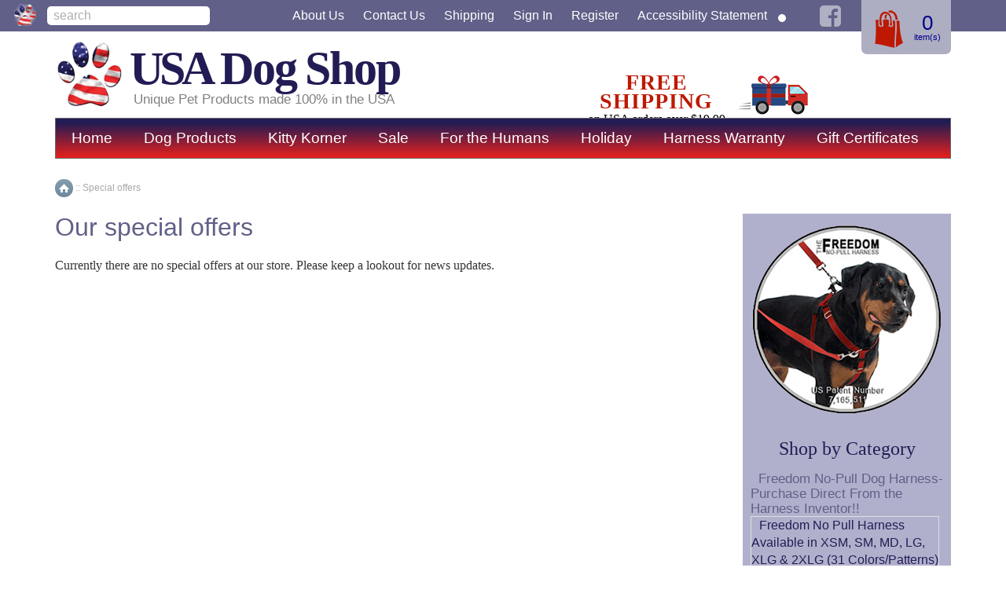

--- FILE ---
content_type: text/html; charset=UTF-8
request_url: https://usadogshop.com/offers.php
body_size: 46030
content:

	

<?xml version="1.0" encoding="UTF-8"?>
<!DOCTYPE html PUBLIC "-//W3C//DTD XHTML 1.0 Transitional//EN" "http://www.w3.org/TR/xhtml1/DTD/xhtml1-transitional.dtd">
<html xmlns="http://www.w3.org/1999/xhtml" xmlns:g="http://base.google.com/ns/1.0" xmlns:og="http://ogp.me/ns#" xmlns:fb="http://ogp.me/ns/fb#">
<head>

<script src="https://cdn.userway.org/widget.js" data-account="gl2Dh1KBo3"></script>

  <title>Special offers - USA Dog Shop: Freedom No Pull Harness</title>
  <meta http-equiv="Content-Type" content="text/html; charset=UTF-8" />
  <meta http-equiv="X-UA-Compatible" content="IE=Edge" />
  <meta http-equiv="Content-Script-Type" content="text/javascript" />
  <meta http-equiv="Content-Style-Type" content="text/css" />
  <meta http-equiv="Content-Language" content="en" />
  
  
  <meta name="viewport" content="width=device-width, initial-scale=1.0" />


<meta name="google-site-verification" content="nzKoqKvKDdhPXYXnhbvT-mx_89ZWLprtVz5McWSDO54" />




  




  



  

        <link rel="stylesheet" type="text/css" href="/skin/common_files/lib/jqueryui/jquery-ui.structure.min.css" />      <link rel="stylesheet" type="text/css" href="/skin/common_files/lib/jqueryui/components/tabs.min.css" />          <link rel="stylesheet" type="text/css" href="/skin/light_responsive/lib/jqueryui/jquery-ui.theme.min.css" />     <link rel="stylesheet" type="text/css" href="/skin/common_files/css/jquery_ui.css" />  











           




  











<!-- Global site tag (gtag.js) - Google Ads: 971128989 --> <script async src="https://www.googletagmanager.com/gtag/js?id=AW-971128989"></script> <script> window.dataLayer = window.dataLayer || []; function gtag(){dataLayer.push(arguments);} gtag('js', new Date()); gtag('config', 'AW-971128989'); </script> 




<script type="text/javascript">
var CaptchaCallback = function() {
  $('.g-recaptcha').each(function(index, el) {
    grecaptcha.render(el, {'theme':'light','sitekey':'6Leet2oUAAAAAL6tfyK6ZYA-hp-fiWpv7WdW6wZg'});
  });
};
</script>

<script async defer src='https://www.google.com/recaptcha/api.js?onload=CaptchaCallback&render=explicit&hl=en'></script>
<noscript><meta http-equiv="refresh" content="0.0;url=home.php"></noscript>


 <link rel="stylesheet" type="text/css" href="/skin/common_files/css/main.css" />            <link rel="stylesheet" type="text/css" href="/skin/common_files/lib/cluetip/jquery.cluetip.css" />    <link rel="stylesheet" type="text/css" href="/skin/common_files/css/font-awesome.min.css" />       <style type="text/css"> <!-- <link rel="stylesheet" type="text/css" href="/skin/common_files/modules/Add_to_cart_popup/main.css" /><link rel="stylesheet" type="text/css" href="/skin/common_files/modules/Discount_Coupons/main.css" /><link rel="stylesheet" type="text/css" href="/skin/common_files/modules/Socialize/main.css" /><link rel="stylesheet" type="text/css" href="/skin/common_files/modules/Gift_Certificates/main.css" /><link rel="stylesheet" type="text/css" href="/skin/common_files/modules/Recently_Viewed/main.css" /><link rel="stylesheet" type="text/css" href="/skin/common_files/modules/Image_Verification/main.css" /><link rel="stylesheet" type="text/css" href="/skin/common_files/modules/Detailed_Product_Images/main.css" /><link rel="stylesheet" type="text/css" href="/skin/common_files/modules/BCSE_Paypal_DPM/css/main.css" /><link rel="stylesheet" type="text/css" href="/skin/common_files/modules/Special_Offers/main.css" /><link rel="stylesheet" type="text/css" href="/skin/common_files/modules/Advanced_Order_Management/main.css" /><link rel="stylesheet" type="text/css" href="/skin/common_files/modules/Stop_List/main.css" /><link rel="stylesheet" type="text/css" href="/skin/common_files/modules/Customer_Reviews/main.css" /><link rel="stylesheet" type="text/css" href="/skin/common_files/modules/Recommended_Products/main.css" /><link rel="stylesheet" type="text/css" href="/skin/light_responsive/modules/Bestsellers/main.css" /><link rel="stylesheet" type="text/css" href="/skin/common_files/modules/Product_Options/main.css" /><link rel="stylesheet" type="text/css" href="/skin/common_files/modules/Bcse_PayPalCommerce/main.css" /><link rel="stylesheet" type="text/css" href="/skin/common_files/modules/One_Page_Checkout/main.css" /><link rel="stylesheet" type="text/css" href="/skin/common_files/modules/Flyout_Menus/Icons/main.css" />  --> </style>       <link rel="stylesheet" type="text/css" href="/skin/light_responsive/css/altskin.css" />                          <style type="text/css"> <!-- <link rel="stylesheet" type="text/css" href="/skin/light_responsive/modules/Add_to_cart_popup/altskin.css" /><link rel="stylesheet" type="text/css" href="/skin/light_responsive/modules/Socialize/altskin.css" /><link rel="stylesheet" type="text/css" href="/skin/light_responsive/modules/Special_Offers/altskin.css" /><link rel="stylesheet" type="text/css" href="/skin/light_responsive/modules/One_Page_Checkout/altskin.css" />  --> </style>        <link rel="stylesheet" type="text/css" href="/skin/common_files/modules/reCAPTCHA/css/reCAPTCHA.css" />   

<link rel="shortcut icon" type="image/png" href="https://usadogshop.com/favicon.ico" />

  <link rel="canonical" href="https://usadogshop.com/" />
  <base href="https://usadogshop.com/" />


  







<!-- BCSE TEST -->
<!-- BCSE TEST 2 -->
  



  



<script type="text/javascript" src="https://usadogshop.com/var/cache/js_dir/1.8e70769958172eeaed782de31c27c1c3.js"></script>





</head>
<body class="fancycat-page-skin-icons fancycat-page-subskin-e customer_offers-container">
<div id="page-container">
  <div id="page-container2">
    <div id="content-container">

      
  
  
    <div class="navbar">
      <ul class="nav navbar-nav">
            
      <li><a href="home.php">Home</a>
	  	      </li>
    
      <li><a href="home.php" onclick="return false" style="cursor: default">Dog Products</a>
	  		      	<div>
		      	<a href="https://usadogshop.com/Freedom-No-Pull-Dog-Harness/">Freedom No-Pull Harness</a>
            <a href="https://usadogshop.com/up-country-and-designer-dog-collars-leashes-several-pages-of-designs/">Up Country Designer Dog Collars</a>
		      	<a href="https://usadogshop.com/Choke-Free-Dog-Harness-for-Dogs-under-15-lbs-c-16/">Choke Free Dog Harness for Dogs under 15 lbs</a>
		      	<a href="https://usadogshop.com/dog-collars-and-engraved-id-tags/">Dog Collars &amp; Engraved Tags</a>
            <a href="https://usadogshop.com/Dog-Chews-and-Treats/">Dog Chews &amp; Treats</a>
            <a href="https://usadogshop.com/Dog-Toys/">Dog Toys</a>
		      	<a href="https://usadogshop.com/leads-leashes-and-car-restraints/">Leads &amp; Leashes</a>
            <a href="home.php?cat=12">Car Safety Restraints for Dogs</a>
		      	<a href="https://usadogshop.com/dog-spa-grooming-and-bath-products/">Dog Dental, Spa &amp; Bath Products</a>
		      	<a href="https://usadogshop.com/travel-training-aids-and-misc.-supplies/">Travel, Training Aids, & Misc. Supplies</a>
	      	</div>
	  	      </li>
    
      <li><a href="https://usadogshop.com/Cat-Products/">Kitty Korner</a>
	  		      	<div>
				<a href="https://usadogshop.com/cat-harnesses-collars-leashes-and-grooming-supplies/">Cat Harnesses, Collars, and Leashes</a>
		      	<a href="https://usadogshop.com/Cat-Products/">Cat Toys</a>

	      	</div>
	  	      </li>
    
      <li><a href="http://usadogshop.com/Sale-products">Sale</a>
	  	      </li>
    
      <li><a href="https://usadogshop.com/Gifts-for-Humans/">For the Humans</a>
	  		      	<div>
		      	<a href="https://usadogshop.com/Gifts-for-Humans/">Gifts for Humans</a>
		      	<a href="https://usadogshop.com/Memorial-and-Pet-Sympathy/">Memorial &amp; Pet Sympathy</a>
	      	</div>
	  	      </li>
    
      <li><a href="https://usadogshop.com/Holiday-Christmas-Thanksgiving-Halloween/">Holiday</a>
	  		      	<div>
		      	<a href="https://usadogshop.com/Cat-Christmas-and-Holiday-c-61/">Cat Holiday</a>
		      	<a href="https://usadogshop.com/dog-collars-and-leads-halloween-thanksgiving-hanukkah-christmas-and-more/">Dog Holiday Collars</a>
		      	<a href="https://usadogshop.com/Holiday-Toys-for-Dogs-c-49/">Dog Holiday Toys</a>
		      	<a href="https://usadogshop.com/Holiday-Specialty-Cookies-for-Dogs/">Dog Holiday Treats</a>
	      	</div>
      	      </li>
    
      <li><a href="https://usadogshop.com/freedom-harness-chewing-warranty-and-cleaning/">Harness Warranty</a>
	  	      </li>
    
      <li><a href="giftcert.php">Gift Certificates</a>
	  	      </li>
      
      </ul>
      <div class="clearing"></div>
    </div>

  


                        <table width="100%" cellpadding="0" cellspacing="0">
<tr>
  <td valign="top" align="left">
  <div id="location">
              
<span itemscope itemtype="http://data-vocabulary.org/Breadcrumb"><a itemprop="url" href="/" class="bread-crumb"><span itemprop="title">Home</span></a></span>
                          <span>::</span>
                      
          <span class="bread-crumb last-bread-crumb"><span itemscope itemtype="http://data-vocabulary.org/Breadcrumb">
	<span itemprop="title">
          Special offers
	</span>
</span>
</span>

                        </div>
  </td>
  <td class="printable-link-row">
  
  </td>
</tr>
</table>

              
      <div id="content-container2">

                  
           
            <div id="fb-root"></div>
                  
        <div id="center">
  <div id="center-main">
    <!-- central space -->

    
      
                            
      
      
                

      
      
      
      
  
<h1>Our special offers</h1>


  <div class="dialog noborder">
    <div class="content">
  
    <p class="text-pre-block">Currently there are no special offers at our store. Please keep a lookout for news updates.</p>

  </div>
</div>







      
    
<!-- /central space -->

  </div><!-- /center -->
</div><!-- /center-main -->

<div id="left-bar">
  
<a href="https://usadogshop.com/Freedom-No-Pull-Dog-Harness/" class="ravenCol"><img src="/skin/light_responsive/images/custom/dog/freedom-no-pull-harness-circle.png" alt="dog with harness" /></a>







<div class="menu-dialog menu-fancy-categories-list">
  <div class="title-bar ">
    <h2>Shop by Category</h2>  </div>
  <div class="content">
    

    
  
  <div id="catrootmenu" class="fancycat-icons-scheme fancycat-icons-e">
          <ul class="fancycat-icons-level-0">

        <li class="first" style="z-index: 1014;">
      <a href="https://usadogshop.com/Freedom-No-Pull-Dog-Harness/" class="icon-link sub-link">Freedom No-Pull Dog Harness- Purchase Direct From the Harness Inventor!!</a>

              <ul class="fancycat-icons-level-1">

        <li class="highlight first" style="z-index: 1003;">
      <a href="https://usadogshop.com/freedom-no-pull-harness-available-in-xsm-sm-md-lg-xlg-and-2xlg-31-colors-patterns/" class="">Freedom No Pull Harness Available in XSM, SM, MD, LG, XLG &amp; 2XLG (31 Colors/Patterns)&#32;(40)</a>

          </li>

      <li style="z-index: 1002;">
      <a href="https://usadogshop.com/training-leashes-for-the-freedom-no-pull-harness/" class="">Training Leashes for the Freedom No Pull Harness&#32;(5)</a>

          </li>

      <li class="highlight last" style="z-index: 1001;">
      <a href="https://usadogshop.com/freedom-harness-chewing-warranty-and-cleaning/" class="">Freedom Harness Chewing Warranty &amp; Cleaning&#32;(1)</a>

          </li>

  
</ul>

          </li>

      <li class="highlight" style="z-index: 1013;">
      <a href="https://usadogshop.com/dog-collars-and-engraved-id-tags/" class="icon-link sub-link">Dog Collars &amp; Engraved ID Tags</a>

              <ul class="fancycat-icons-level-1">

        <li class="first" style="z-index: 1010;">
      <a href="https://usadogshop.com/custom-engraved-id-tags/" class=" sub-link">Custom Engraved ID Tags</a>

              <ul class="fancycat-icons-level-2">

        <li class="first" style="z-index: 1006;">
      <a href="https://usadogshop.com/kitty-tags/" class="">Kitty Tags&#32;(13)</a>

          </li>

      <li class="highlight" style="z-index: 1005;">
      <a href="https://usadogshop.com/large-sized-tag/" class="">Large Sized Tag&#32;(51)</a>

          </li>

      <li style="z-index: 1004;">
      <a href="https://usadogshop.com/small-sized-tag/" class="">Small Sized Tag&#32;(28)</a>

          </li>

      <li class="highlight" style="z-index: 1003;">
      <a href="https://usadogshop.com/solid-colors/" class="">Solid Colors&#32;(28)</a>

          </li>

      <li style="z-index: 1002;">
      <a href="https://usadogshop.com/novalty-characters-and-worded-tags/" class="">Novalty, Characters and Worded Tags&#32;(38)</a>

          </li>

      <li class="highlight last" style="z-index: 1001;">
      <a href="https://usadogshop.com/sports-tags-baseball-hockey-football/" class="">Sports Tags: Baseball, Hockey, Football&#32;(13)</a>

          </li>

  
</ul>

          </li>

      <li class="highlight" style="z-index: 1009;">
      <a href="https://usadogshop.com/custom-embroidered-bamboo-webbing-dog-collars/" class=" sub-link">Custom Embroidered Bamboo Webbing Dog Collars</a>

              <ul class="fancycat-icons-level-2">

        <li class="highlight first" style="z-index: 1003;">
      <a href="https://usadogshop.com/5-8-narrow-width-sizes-xsm-sm-and-md-15-colors/" class="">5/8" Narrow Width- Sizes Xsm, Sm &amp; MD- 15 Colors&#32;(14)</a>

          </li>

      <li style="z-index: 1002;">
      <a href="https://usadogshop.com/1-wide-width-sm-md-lg-xlg-xxlg-15-colors/" class="">1" Wide Width- Sm, Md, LG, Xlg, XXlg- 15 Colors&#32;(15)</a>

          </li>

      <li class="highlight last" style="z-index: 1001;">
      <a href="https://usadogshop.com/bamboo-leashes-15-colors-up-country/" class="">Bamboo Leashes- 15 Colors- Up Country&#32;(15)</a>

          </li>

  
</ul>

          </li>

      <li style="z-index: 1008;">
      <a href="https://usadogshop.com/up-country-and-designer-dog-collars-leashes-several-pages-of-designs/" class="">Up Country &amp; Designer Dog Collars/Leashes- Several Pages of Designs&#32;(162)</a>

          </li>

      <li class="highlight" style="z-index: 1007;">
      <a href="https://usadogshop.com/waterproof-no-stink-collars/" class="">Waterproof, No-Stink Collars&#32;(10)</a>

          </li>

      <li style="z-index: 1006;">
      <a href="https://usadogshop.com/5-8-1-and-1.5-martingale-double-loop-style-collars-solid-collars-and-patterns/" class="">5/8", 1" and 1.5" Martingale Double Loop Style Collars (Solid Collars and Patterns)&#32;(2)</a>

          </li>

      <li class="highlight" style="z-index: 1005;">
      <a href="https://usadogshop.com/combo-martingale-with-a-clip-webbing-collars-matches-freedom-harness/" class="">Combo (Martingale with a Clip) Webbing Collars (Matches Freedom Harness)&#32;(1)</a>

          </li>

      <li style="z-index: 1004;">
      <a href="https://usadogshop.com/clip-buckle-collars-solid-and-patterns-colored-webbing-matches-freedom-harness/" class="">Clip/Buckle Collars Solid &amp; Patterns Colored Webbing (Matches Freedom Harness)&#32;(3)</a>

          </li>

      <li class="highlight" style="z-index: 1003;">
      <a href="https://usadogshop.com/Patterned-Ribbon-Collars-1.5-Wide-for-Dogs-over-45-lbs/" class="">Patterned Ribbon Collars, 1.5" Wide, for Dogs over 45 lbs&#32;(27)</a>

          </li>

      <li style="z-index: 1002;">
      <a href="https://usadogshop.com/Leather-Collars/" class="">Leather Collars&#32;(1)</a>

          </li>

      <li class="highlight last" style="z-index: 1001;">
      <a href="https://usadogshop.com/designer-holiday-dog-collars-and-leads-halloween-thanksgiving-christmas-and-more/" class="">Designer Holiday Dog Collars &amp; Leads:  Halloween, Thanksgiving, Christmas &amp; More&#32;(55)</a>

          </li>

  
</ul>

          </li>

      <li style="z-index: 1012;">
      <a href="https://usadogshop.com/Choke-Free-Dog-Harness-for-Dogs-under-15-lbs-c-16/" class="icon-link">Choke Free Dog Harness for Dogs under 15 lbs&#32;(1)</a>

          </li>

      <li class="highlight" style="z-index: 1011;">
      <a href="https://usadogshop.com/leads-leashes-and-car-restraints/" class="icon-link sub-link">Leads / Leashes &amp; Car Restraints&#32;(1)</a>

              <ul class="fancycat-icons-level-1">

        <li class="highlight first" style="z-index: 1011;">
      <a href="https://usadogshop.com/4-Configuration-Training-Lead-to-use-w-Freedom-Harness-c-52/" class="">4-Configuration Training Lead (to use w/Freedom Harness)&#32;(22)</a>

          </li>

      <li style="z-index: 1010;">
      <a href="https://usadogshop.com/10-Configuration-Training-Leash-Use-with-the-Freedom-Harness/" class="">10-Configuration Training Leash (Use with the Freedom Harness)&#32;(1)</a>

          </li>

      <li class="highlight" style="z-index: 1009;">
      <a href="https://usadogshop.com/up-country-designer-leashes/" class=" empty-link">Up Country Designer Leashes</a>

          </li>

      <li style="z-index: 1008;">
      <a href="https://usadogshop.com/Bungee-Leashes-Shock-Absorbing-Leash/" class="">Bungee Leashes:  Shock Absorbing Leash&#32;(1)</a>

          </li>

      <li class="highlight" style="z-index: 1007;">
      <a href="https://usadogshop.com/chew-proof-leashes/" class="">Chew Proof Leashes&#32;(1)</a>

          </li>

      <li style="z-index: 1006;">
      <a href="https://usadogshop.com/Marine-Dog-Multi-Configuration-Leads-Can-use-w-Freedom-Harness/" class="">Marine Dog Multi-Configuration Leads (Can use w/Freedom Harness)&#32;(2)</a>

          </li>

      <li class="highlight" style="z-index: 1005;">
      <a href="https://usadogshop.com/Traditional-Nylon-Webbing-Leads-Leashes/" class="">Traditional Nylon Webbing Leads/Leashes&#32;(2)</a>

          </li>

      <li style="z-index: 1004;">
      <a href="https://usadogshop.com/Leather-Leads-Leashes/" class="">Leather Leads/Leashes&#32;(2)</a>

          </li>

      <li class="highlight" style="z-index: 1003;">
      <a href="https://usadogshop.com/Couplers-Walk-2-Dogs-with-1-Leash/" class="">Couplers:  Walk 2 Dogs with 1 Leash&#32;(1)</a>

          </li>

      <li style="z-index: 1002;">
      <a href="https://usadogshop.com/Long-Lines-and-Short-training-Leads-Leashes/" class="">Long Lines &amp; Short training Leads/Leashes&#32;(4)</a>

          </li>

      <li class="highlight last" style="z-index: 1001;">
      <a href="https://usadogshop.com/Rounded-Rope-Leads-Leashes/" class="">Rounded Rope Leads/Leashes&#32;(7)</a>

          </li>

  
</ul>

          </li>

      <li style="z-index: 1010;">
      <a href="https://usadogshop.com/Dog-Chews-and-Treats/" class="icon-link sub-link">Dog Chews &amp; Treats</a>

              <ul class="fancycat-icons-level-1">

        <li class="highlight first" style="z-index: 1005;">
      <a href="https://usadogshop.com/antlers-bones-tendons-bull-sticks-usa/" class="">Antlers, Bones, Tendons, Bull Sticks- USA&#32;(8)</a>

          </li>

      <li style="z-index: 1004;">
      <a href="https://usadogshop.com/bocce-s-bakery-moist-treats/" class="">Bocce's Bakery- Moist Treats&#32;(1)</a>

          </li>

      <li class="highlight" style="z-index: 1003;">
      <a href="https://usadogshop.com/k-9-granola-factory/" class="">K-9 Granola Factory&#32;(1)</a>

          </li>

      <li style="z-index: 1002;">
      <a href="https://usadogshop.com/polkadog-single-source-fish-and-jerky-treats/" class="">PolkaDog- Single Source Fish and Jerky Treats&#32;(5)</a>

          </li>

      <li class="highlight last" style="z-index: 1001;">
      <a href="https://usadogshop.com/wild-meadow-farms-soft-treats-bacon-strip-style/" class="">Wild Meadow Farms- Soft Treats "Bacon" Strip Style&#32;(6)</a>

          </li>

  
</ul>

          </li>

      <li class="highlight" style="z-index: 1009;">
      <a href="https://usadogshop.com/Dog-Toys/" class="icon-link sub-link">Dog Toys</a>

              <ul class="fancycat-icons-level-1">

        <li class="highlight first" style="z-index: 1013;">
      <a href="https://usadogshop.com/american-dog-brand-dog-toys/" class="">American Dog Brand Dog Toys&#32;(27)</a>

          </li>

      <li style="z-index: 1012;">
      <a href="https://usadogshop.com/cycle-dog-toys/" class="">Cycle Dog Toys&#32;(30)</a>

          </li>

      <li class="highlight" style="z-index: 1011;">
      <a href="https://usadogshop.com/soda-pup-and-usa-k9-dog-toys/" class="">Soda Pup &amp; USA K9 Dog Toys&#32;(18)</a>

          </li>

      <li style="z-index: 1010;">
      <a href="https://usadogshop.com/West-Paw-Toys/" class="">West Paw Toys&#32;(12)</a>

          </li>

      <li class="highlight" style="z-index: 1009;">
      <a href="https://usadogshop.com/natural-hemp-toys/" class="">Natural Hemp Toys&#32;(3)</a>

          </li>

      <li style="z-index: 1008;">
      <a href="https://usadogshop.com/vee-enterprises-wands/" class="">Vee Enterprises Wands&#32;(1)</a>

          </li>

      <li class="highlight" style="z-index: 1007;">
      <a href="https://usadogshop.com/squeakless-toys-stuffed-plush-cordura-with-crinkle-or-hemp-tug/" class="">Squeakless Toys: Stuffed Plush, Cordura with Crinkle, or Hemp Tug&#32;(44)</a>

          </li>

      <li style="z-index: 1006;">
      <a href="https://usadogshop.com/squeaky-toys-soft-plush-and-or-fluffy/" class="">Squeaky Toys: Soft, Plush and/or Fluffy&#32;(13)</a>

          </li>

      <li class="highlight" style="z-index: 1005;">
      <a href="https://usadogshop.com/Squeaky-Toys-Unstuffed/" class="">Squeaky Toys: Unstuffed&#32;(1)</a>

          </li>

      <li style="z-index: 1004;">
      <a href="https://usadogshop.com/Squeaker-Toys-Non-Plush-and-Other/" class=" empty-link">Squeaker Toys: Non-Plush and Other</a>

          </li>

      <li class="highlight" style="z-index: 1003;">
      <a href="https://usadogshop.com/Dog-Toys-with-Chewing-Warranties/" class="">Dog Toys with Chewing Warranties&#32;(28)</a>

          </li>

      <li style="z-index: 1002;">
      <a href="https://usadogshop.com/Interactive-Dog-Toys/" class="">Interactive Dog Toys&#32;(59)</a>

          </li>

      <li class="highlight last" style="z-index: 1001;">
      <a href="https://usadogshop.com/Holiday-Toys-for-Dogs/" class="">Holiday Toys for Dogs&#32;(7)</a>

          </li>

  
</ul>

          </li>

      <li style="z-index: 1008;">
      <a href="https://usadogshop.com/Engraved-ID-Tags/" class="icon-link sub-link">Engraved ID Tags</a>

              <ul class="fancycat-icons-level-1">

        <li class="first" style="z-index: 1002;">
      <a href="https://usadogshop.com/large-sized-tags/" class="">Large Sized Tags&#32;(49)</a>

          </li>

      <li class="highlight last" style="z-index: 1001;">
      <a href="https://usadogshop.com/small-sized-tags/" class="">Small Sized Tags&#32;(27)</a>

          </li>

  
</ul>

          </li>

      <li class="highlight" style="z-index: 1007;">
      <a href="https://usadogshop.com/sale-products/" class="icon-link"><img src="https://usadogshop.com/images/C.cache.catthumbn/133.jpg" alt="" width="16" height="11" />Sale Products&#32;(10)</a>

          </li>

      <li style="z-index: 1006;">
      <a href="https://usadogshop.com/Cat-Products/" class="icon-link sub-link">Cat Products</a>

              <ul class="fancycat-icons-level-1">

        <li class="highlight first" style="z-index: 1007;">
      <a href="https://usadogshop.com/cat-treats/" class="">Cat Treats&#32;(4)</a>

          </li>

      <li style="z-index: 1006;">
      <a href="https://usadogshop.com/catnip-loose-buds-pellets-and-spray/" class="">Catnip:  Loose, Buds, Pellets &amp; Spray&#32;(1)</a>

          </li>

      <li class="highlight" style="z-index: 1005;">
      <a href="https://usadogshop.com/cat-toys-with-catnip/" class=" sub-link">Cat Toys WITH Catnip</a>

              <ul class="fancycat-icons-level-2">

        <li class="highlight first" style="z-index: 1003;">
      <a href="https://usadogshop.com/all-catnip-toys/" class="">All Catnip Toys&#32;(27)</a>

          </li>

      <li style="z-index: 1002;">
      <a href="https://usadogshop.com/yeowww-catnip-toys/" class="">Yeowww! Catnip Toys&#32;(17)</a>

          </li>

      <li class="highlight last" style="z-index: 1001;">
      <a href="https://usadogshop.com/from-the-field-cat-toys/" class="">From the Field Cat Toys&#32;(11)</a>

          </li>

  
</ul>

          </li>

      <li style="z-index: 1004;">
      <a href="https://usadogshop.com/cat-wand-toys/" class="">Cat Wand Toys&#32;(6)</a>

          </li>

      <li class="highlight" style="z-index: 1003;">
      <a href="https://usadogshop.com/Cat-Toys-without-Catnip-c-60/" class="">Cat Toys without Catnip&#32;(13)</a>

          </li>

      <li style="z-index: 1002;">
      <a href="https://usadogshop.com/Cat-Christmas-and-Holiday/" class="">Cat Christmas &amp; Holiday&#32;(4)</a>

          </li>

      <li class="highlight last" style="z-index: 1001;">
      <a href="https://usadogshop.com/cat-harnesses-collars-leashes-and-grooming-supplies/" class=" sub-link">Cat Harnesses, Collars, Leashes &amp; Grooming Supplies</a>

              <ul class="fancycat-icons-level-2">

        <li class="first" style="z-index: 1006;">
      <a href="https://usadogshop.com/cat-breakaway-collars-in-patterns-by-up-country/" class="">Cat Breakaway Collars In Patterns by Up Country&#32;(11)</a>

          </li>

      <li class="highlight" style="z-index: 1005;">
      <a href="https://usadogshop.com/cat-breakaway-collars-in-solid-colors-by-lupine/" class="">Cat Breakaway Collars In Solid Colors by Lupine&#32;(5)</a>

          </li>

      <li style="z-index: 1004;">
      <a href="https://usadogshop.com/cat-breakaway-collars-in-patterns-by-lupine/" class="">Cat Breakaway Collars In Patterns by Lupine&#32;(15)</a>

          </li>

      <li class="highlight" style="z-index: 1003;">
      <a href="https://usadogshop.com/cat-grooming-supplies/" class="">Cat Grooming Supplies&#32;(2)</a>

          </li>

      <li style="z-index: 1002;">
      <a href="https://usadogshop.com/Cat-Harnesses/" class="">Cat Harnesses by Lupine&#32;(18)</a>

          </li>

      <li class="highlight last" style="z-index: 1001;">
      <a href="https://usadogshop.com/Cat-Leashes/" class=" empty-link">Cat Leashes</a>

          </li>

  
</ul>

          </li>

  
</ul>

          </li>

      <li class="highlight" style="z-index: 1005;">
      <a href="https://usadogshop.com/dog-spa-grooming-and-bath-products/" class="icon-link sub-link"><img src="https://usadogshop.com/images/C.cache.catthumbn/93.jpg" alt="" width="16" height="13" />Dog Spa, Grooming &amp; Bath Products</a>

              <ul class="fancycat-icons-level-1">

        <li class="first" style="z-index: 1004;">
      <a href="https://usadogshop.com/spa-dental-care-for-dogs/" class="">Spa: Dental Care for Dogs&#32;(5)</a>

          </li>

      <li class="highlight" style="z-index: 1003;">
      <a href="https://usadogshop.com/spa-flea-tick-hot-spot-relief-ear-cleaning-in-between-bath-solutions/" class="">Spa:  Flea/Tick, Hot Spot Relief, Ear Cleaning, In-between Bath Solutions&#32;(12)</a>

          </li>

      <li style="z-index: 1002;">
      <a href="https://usadogshop.com/spa-shampoos-soaps-and-conditioners/" class="">Spa:  Shampoos, Soaps &amp; Conditioners&#32;(6)</a>

          </li>

      <li class="highlight last" style="z-index: 1001;">
      <a href="https://usadogshop.com/spa-grooming-tools/" class="">Spa:  Grooming Tools&#32;(1)</a>

          </li>

  
</ul>

          </li>

      <li style="z-index: 1004;">
      <a href="https://usadogshop.com/travel-training-aids-and-misc.-supplies/" class="icon-link sub-link">Travel, Training Aids, &amp; Misc. Supplies</a>

              <ul class="fancycat-icons-level-1">

        <li class="highlight first" style="z-index: 1003;">
      <a href="https://usadogshop.com/Poochie-Bells-Potty-Training-Bells/" class="">Poochie Bells Potty Training Bells&#32;(16)</a>

          </li>

      <li style="z-index: 1002;">
      <a href="https://usadogshop.com/portable-travel-bowls/" class="">Portable Travel Bowls&#32;(2)</a>

          </li>

      <li class="highlight last" style="z-index: 1001;">
      <a href="https://usadogshop.com/Training-Treats/" class=" empty-link">Training Treats</a>

          </li>

  
</ul>

          </li>

      <li class="highlight" style="z-index: 1003;">
      <a href="https://usadogshop.com/Gifts-for-Humans/" class="icon-link sub-link">Gifts for Humans</a>

              <ul class="fancycat-icons-level-1">

        <li class="first" style="z-index: 1002;">
      <a href="https://usadogshop.com/sterling-silver-jewelry/" class=" empty-link">Sterling Silver Jewelry</a>

          </li>

      <li class="highlight last" style="z-index: 1001;">
      <a href="https://usadogshop.com/Picture-Frames/" class="">Picture Frames&#32;(11)</a>

          </li>

  
</ul>

          </li>

      <li style="z-index: 1002;">
      <a href="https://usadogshop.com/Memorial-and-Pet-Sympathy/" class="icon-link">Memorial &amp; Pet Sympathy&#32;(7)</a>

          </li>

      <li class="highlight last" style="z-index: 1001;">
      <a href="https://usadogshop.com/Holiday-Christmas-Thanksgiving-Halloween/" class="icon-link sub-link">Holiday: Christmas, Thanksgiving, Halloween</a>

              <ul class="fancycat-icons-level-1">

        <li class="first" style="z-index: 1004;">
      <a href="https://usadogshop.com/Cat-Christmas-and-Holiday-c-61/" class="">Cat Christmas and Holiday&#32;(4)</a>

          </li>

      <li class="highlight" style="z-index: 1003;">
      <a href="https://usadogshop.com/dog-collars-and-leads-halloween-thanksgiving-hanukkah-christmas-and-more/" class="">Dog Collars &amp; Leads: Halloween, Thanksgiving, Hanukkah, Christmas, and More!&#32;(54)</a>

          </li>

      <li style="z-index: 1002;">
      <a href="https://usadogshop.com/Holiday-Specialty-Cookies-for-Dogs/" class=" empty-link">Holiday Specialty Cookies for Dogs</a>

          </li>

      <li class="highlight last" style="z-index: 1001;">
      <a href="https://usadogshop.com/Holiday-Toys-for-Dogs-c-49/" class="">Holiday Toys for Dogs&#32;(6)</a>

          </li>

  
</ul>

          </li>

  
</ul>

            <div class="clearing"></div>
  </div>


  


  </div>
  </div>






    
  
        <div class="menu-dialog menu-products menu-products-thumbnails menu-bestsellers">
  <div class="title-bar ">
    <h2>Bestsellers</h2>  </div>
  <div class="content">
    
    <ul>
    
                          
      <li class="highlight first">
        <div class="product-photo">
                      <a href="https://usadogshop.com/BLACK-Freedom-No-Pull-Harness-with-Silver-Back-Loop.html"><img src="https://usadogshop.com/images/T.cache.tinythmbn/379.jpg" alt="BLACK Freedom No-Pull Harness with Silver Back Loop" title="BLACK Freedom No-Pull Harness with Silver Back Loop" />
</a>
                  </div>
        <div class="details">
          <a class="product-title" href="https://usadogshop.com/BLACK-Freedom-No-Pull-Harness-with-Silver-Back-Loop.html">BLACK Freedom No-Pull Harness with Silver Back Loop</a>
          <div class="price-row">
            <span class="price-value"><span class="currency">$33.99</span></span>
            <span class="market-price"></span>
          </div>
        </div>
        <div class="clearing"></div>
      </li>
    
                          
      <li>
        <div class="product-photo">
                      <a href="https://usadogshop.com/RED-Freedom-No-Pull-Harness-with-Black-Back-Loop.html"><img src="https://usadogshop.com/images/T.cache.tinythmbn/384.jpg" alt="RED Freedom No-Pull Harness with Black Back Loop" title="RED Freedom No-Pull Harness with Black Back Loop" />
</a>
                  </div>
        <div class="details">
          <a class="product-title" href="https://usadogshop.com/RED-Freedom-No-Pull-Harness-with-Black-Back-Loop.html">RED Freedom No-Pull Harness with Black Back Loop</a>
          <div class="price-row">
            <span class="price-value"><span class="currency">$33.99</span></span>
            <span class="market-price"></span>
          </div>
        </div>
        <div class="clearing"></div>
      </li>
    
                          
      <li class="highlight">
        <div class="product-photo">
                      <a href="https://usadogshop.com/ROYAL-BLUE-Freedom-No-Pull-Harness-w-Navy-Loop.html"><img src="https://usadogshop.com/images/T.cache.tinythmbn/385.jpg" alt="ROYAL BLUE Freedom No-Pull Harness w/ Navy Loop" title="ROYAL BLUE Freedom No-Pull Harness w/ Navy Loop" />
</a>
                  </div>
        <div class="details">
          <a class="product-title" href="https://usadogshop.com/ROYAL-BLUE-Freedom-No-Pull-Harness-w-Navy-Loop.html">ROYAL BLUE Freedom No-Pull Harness w/ Navy Loop</a>
          <div class="price-row">
            <span class="price-value"><span class="currency">$33.99</span></span>
            <span class="market-price"></span>
          </div>
        </div>
        <div class="clearing"></div>
      </li>
    
                          
      <li>
        <div class="product-photo">
                      <a href="https://usadogshop.com/RASPBERRY-Freedom-No-Pull-Harness-with-Black-BACK-Loop.html"><img src="https://usadogshop.com/images/T.cache.tinythmbn/383.jpg" alt="RASPBERRY Freedom No-Pull Harness with Black BACK Loop" title="RASPBERRY Freedom No-Pull Harness with Black BACK Loop" />
</a>
                  </div>
        <div class="details">
          <a class="product-title" href="https://usadogshop.com/RASPBERRY-Freedom-No-Pull-Harness-with-Black-BACK-Loop.html">RASPBERRY Freedom No-Pull Harness with Black BACK Loop</a>
          <div class="price-row">
            <span class="price-value"><span class="currency">$33.99</span></span>
            <span class="market-price"></span>
          </div>
        </div>
        <div class="clearing"></div>
      </li>
    
                          
      <li class="highlight last">
        <div class="product-photo">
                      <a href="https://usadogshop.com/PURPLE-Freedom-No-Pull-Harness-with-Black-Back-Loop.html"><img src="https://usadogshop.com/images/T.cache.tinythmbn/267.jpg" alt="PURPLE Freedom No-Pull Harness with Black Back Loop" title="PURPLE Freedom No-Pull Harness with Black Back Loop" />
</a>
                  </div>
        <div class="details">
          <a class="product-title" href="https://usadogshop.com/PURPLE-Freedom-No-Pull-Harness-with-Black-Back-Loop.html">PURPLE Freedom No-Pull Harness with Black Back Loop</a>
          <div class="price-row">
            <span class="price-value"><span class="currency">$33.99</span></span>
            <span class="market-price"></span>
          </div>
        </div>
        <div class="clearing"></div>
      </li>
        </ul>

  
  </div>
  </div>



  


    




  <div class="gift-certificate">
  <a href="giftcert.php"><img src="/skin/light_responsive/images/custom/gc_link.png" alt="Gift certificates" /></a><br/><br/>
</div>


  <a name="special"></a>
    <div class="menu-dialog menu-special">
  <div class="title-bar ">
    <h2>Special</h2>  </div>
  <div class="content">
        <ul>
      <li>
    <a href="https://usadogshop.com/offers.php">Special offers</a>
  </li>

  
      <li>
  <a href="https://usadogshop.com/sitemap.php">Sitemap</a>
</li>

  
      <li>
  <a href="https://usadogshop.com/products_map.php">Products Map</a>
</li>
    </ul>
  
  </div>
  </div>


    










</div>


      </div>
    </div>

    <div class="clearing">&nbsp;</div>

    <div id="header">
      <div class="wrapper-box">

  <div class="line1">
    <div class="logo">

      <a href="https://usadogshop.com/">
	      <img src="/skin/light_responsive/images/custom/dog/paw.png" alt="USA Dog Shop: Freedom No Pull Harness" />
	      <span>
		      <b><i>USA</i> Dog Shop</b>
		      Unique Pet Products made 100% in the USA
	      </span>
      </a>

    </div>


<a href="https://usadogshop.com/Terms-and-Conditions.html" class="headPromo">
	<span>
		<b>FREE SHIPPING</b>
on USA orders over $19.99
	</span>
	<img src="/skin/light_responsive/images/custom/dog/free-shipping.gif" />
</a>


            

  <div class="menu-dialog menu-minicart">
  <div class="title-bar ">
    <span class="icon ajax-minicart-icon"></span>  </div>
  <div class="content">
    
<div class="minicart">
  
    <div class="empty">

      <span class="minicart-items-value">0</span>
      <span class="minicart-items-label">item(s)</span>
      <span class="minicart-empty-text">Cart is empty</span>

    </div>

  
</div>




  </div>
  	<div class="clearing"></div>
  </div>



    <div class="line3">

      <div class="items">

        <div class="item">
          
  <div class="header-links">


<a href="https://usadogshop.com/About-Us.html">About Us</a>
<a href="help.php?section=contactus&mode=update">Contact us</a>
<a href="https://usadogshop.com/Terms-and-Conditions.html">Shipping</a>


          <a href="https://usadogshop.com/login.php" title="Sign in"  onclick="javascript: return !popupOpen('login.php','');" id="href_Sign_in">Sign in</a>

      <a href="register.php">Register</a>
    
            <a href="/accessibility-statement.html">Accessibility Statement</a>

	
  <ul class="soc-footer-links">
          <li><a href="https://www.facebook.com/FreedomNoPullHarness" target="_blank"><span class="fa fa-facebook-square"></span></a></li>
              </ul>



  </div>


        </div>

        <div class="item">
          
        </div>


<a href="https://usadogshop.com/" class="smallLogo"><img src="/skin/common_files/images/spacer.gif" alt="USA Dog Shop: Freedom No Pull Harness" /></a>

      </div>

      <div class="search">
    <form method="post" action="search.php" name="productsearchform">

      <input type="hidden" name="simple_search" value="Y" />
      <input type="hidden" name="mode" value="search" />
      <input type="hidden" name="posted_data[by_title]" value="Y" />
      <input type="hidden" name="posted_data[by_descr]" value="Y" />
      <input type="hidden" name="posted_data[by_sku]" value="Y" />
      <input type="hidden" name="posted_data[search_in_subcategories]" value="Y" />
      <input type="hidden" name="posted_data[including]" value="all" />

      <input type="text" name="posted_data[substring]" class="text" placeholder="Enter keyword..." /><button class="search-button" type="submit"><span>Search</span></button>

    </form>
</div>


    </div>

  </div>
  <div class="clearing"></div>

  <div class="mobile-header" id="mobile-header">
  <ul class="nav nav-pills">

    <li class="dropdown">
      <a id="main-menu-toggle" class="dropdown-toggle" href="#">
        <span class="fa fa-bars"></span>
      </a>
      <div id="main-menu-box" class="dropdown-menu">

        
  
  
    <ul>
          
      <li><a href="home.php">Home</a>
	  	      </li>
    
      <li><a href="home.php" onclick="return false" style="cursor: default">Dog Products</a>
	  		      	<div>
		      	<a href="https://usadogshop.com/Freedom-No-Pull-Dog-Harness/">Freedom No-Pull Harness</a>
            <a href="https://usadogshop.com/up-country-and-designer-dog-collars-leashes-several-pages-of-designs/">Up Country Designer Dog Collars</a>
		      	<a href="https://usadogshop.com/Choke-Free-Dog-Harness-for-Dogs-under-15-lbs-c-16/">Choke Free Dog Harness for Dogs under 15 lbs</a>
		      	<a href="https://usadogshop.com/dog-collars-and-engraved-id-tags/">Dog Collars &amp; Engraved Tags</a>
            <a href="https://usadogshop.com/Dog-Chews-and-Treats/">Dog Chews &amp; Treats</a>
            <a href="https://usadogshop.com/Dog-Toys/">Dog Toys</a>
		      	<a href="https://usadogshop.com/leads-leashes-and-car-restraints/">Leads &amp; Leashes</a>
            <a href="home.php?cat=12">Car Safety Restraints for Dogs</a>
		      	<a href="https://usadogshop.com/dog-spa-grooming-and-bath-products/">Dog Dental, Spa &amp; Bath Products</a>
		      	<a href="https://usadogshop.com/travel-training-aids-and-misc.-supplies/">Travel, Training Aids, & Misc. Supplies</a>
	      	</div>
	  	      </li>
    
      <li><a href="https://usadogshop.com/Cat-Products/">Kitty Korner</a>
	  		      	<div>
				<a href="https://usadogshop.com/cat-harnesses-collars-leashes-and-grooming-supplies/">Cat Harnesses, Collars, and Leashes</a>
		      	<a href="https://usadogshop.com/Cat-Products/">Cat Toys</a>

	      	</div>
	  	      </li>
    
      <li><a href="http://usadogshop.com/Sale-products">Sale</a>
	  	      </li>
    
      <li><a href="https://usadogshop.com/Gifts-for-Humans/">For the Humans</a>
	  		      	<div>
		      	<a href="https://usadogshop.com/Gifts-for-Humans/">Gifts for Humans</a>
		      	<a href="https://usadogshop.com/Memorial-and-Pet-Sympathy/">Memorial &amp; Pet Sympathy</a>
	      	</div>
	  	      </li>
    
      <li><a href="https://usadogshop.com/Holiday-Christmas-Thanksgiving-Halloween/">Holiday</a>
	  		      	<div>
		      	<a href="https://usadogshop.com/Cat-Christmas-and-Holiday-c-61/">Cat Holiday</a>
		      	<a href="https://usadogshop.com/dog-collars-and-leads-halloween-thanksgiving-hanukkah-christmas-and-more/">Dog Holiday Collars</a>
		      	<a href="https://usadogshop.com/Holiday-Toys-for-Dogs-c-49/">Dog Holiday Toys</a>
		      	<a href="https://usadogshop.com/Holiday-Specialty-Cookies-for-Dogs/">Dog Holiday Treats</a>
	      	</div>
      	      </li>
    
      <li><a href="https://usadogshop.com/freedom-harness-chewing-warranty-and-cleaning/">Harness Warranty</a>
	  	      </li>
    
      <li><a href="giftcert.php">Gift Certificates</a>
	  	      </li>
      
    </ul>

  

        
      </div>
    </li>

    <li class="dropdown">
      <a id="search-toggle" class="dropdown-toggle" href="#">
        <span class="fa fa-search"></span>
      </a>
      <div id="search-box" class="dropdown-menu">

        <div class="search">
    <form method="post" action="search.php" name="productsearchform">

      <input type="hidden" name="simple_search" value="Y" />
      <input type="hidden" name="mode" value="search" />
      <input type="hidden" name="posted_data[by_title]" value="Y" />
      <input type="hidden" name="posted_data[by_descr]" value="Y" />
      <input type="hidden" name="posted_data[by_sku]" value="Y" />
      <input type="hidden" name="posted_data[search_in_subcategories]" value="Y" />
      <input type="hidden" name="posted_data[including]" value="all" />

      <input type="text" name="posted_data[substring]" class="text" placeholder="Enter keyword..." /><button class="search-button" type="submit"><span>Search</span></button>

    </form>
</div>


      </div>
    </li>

    <li class="dropdown">
      <a id="account-toggle" class="dropdown-toggle" href="#">
        <span class="fa fa-user"></span>
      </a>
      <div id="account-box" class="dropdown-menu">

        
  <ul>

<li><a href="https://usadogshop.com/About-Us.html">About Us</a></li>
<li><a href="help.php?section=contactus&mode=update">Contact us</a></li>
<li><a href="https://usadogshop.com/Terms-and-Conditions.html">Shipping</a></li>


          <li><a href="https://usadogshop.com/login.php" title="Sign in"  onclick="javascript: return !popupOpen('login.php','');" id="href_Sign_in">Sign in</a>
</li>
      <li><a href="register.php">Register</a></li>
    
    	<li><a href="/accessibility-statement.html">Accessibility Statement</a></li>
  </ul>


	
  <ul class="soc-footer-links">
          <li><a href="https://www.facebook.com/FreedomNoPullHarness" target="_blank"><span class="fa fa-facebook-square"></span></a></li>
              </ul>





      </div>
    </li>

  </ul>
</div>


  <noscript>
  <div class="noscript-warning">
    <div class="content">This site requires JavaScript to function properly.<br />Please enable JavaScript in your web browser.</div>
  </div>
</noscript>


</div><!--/wrapper-box-->

    </div>

    <div id="footer">

      <div class="box">

  <div class="wrapper-box">

        <div class="footer-links">
      <a href="help.php">Help zone</a>
      <a href="help.php?section=contactus&amp;mode=update">Contact us</a>
                        <a href="https://usadogshop.com/About-Us.html">About Us</a>
                                <a href="https://usadogshop.com/Terms-and-Conditions.html">Terms &amp; Conditions</a>
                                <a href="https://usadogshop.com/Privacy-statement.html">Privacy statement</a>
                                <a href="https://usadogshop.com/Freedom-No-Pull-Harness-Information.html">About the Freedom No Pull Harness</a>
                                <a href="https://usadogshop.com/freedom-harness-leash-comparison.html">Freedom Harness Leash Comparison</a>
                                <a href="https://usadogshop.com/accessibility-statement.html">Accessibility Statement</a>
              

<a href="https://usadogshop.com/freedom-harness-chewing-warranty-and-cleaning/">Harness Repair & Warranty</a>
    </div>

    <div class="subbox">
      <div class="prnotice">

      </div>
      <div class="copyright">

USA Dog Shop: Freedom No Pull Harness,
228 Route 17 Box 472,
Tuxedo Park, NY 10987,
248-321-5538
<br />

        Copyright &copy; 2004-2026 USA Dog Shop: Freedom No Pull Harness


      </div>
              
  <ul class="soc-footer-links">
          <li><a href="https://www.facebook.com/FreedomNoPullHarness" target="_blank"><span class="fa fa-facebook-square"></span></a></li>
              </ul>

          </div>

  </div><!--/wrapper-box-->

</div>


    </div>

    
  </div>
</div>








<script type="text/javascript" src="https://usadogshop.com/var/cache/js_dir/2.3bd72d46a92bcc2ece161034a2f3144a.js"></script>
</body>
</html>


--- FILE ---
content_type: text/css
request_url: https://usadogshop.com/skin/light_responsive/css/altskin.css
body_size: 86890
content:
/* vim: set ts=2 sw=2 sts=2 et: */
/**
 * Light Responsive CSS stylesheet
 *
 * @category    X-Cart
 * @package     X-Cart
 * @subpackage  CSS
 * @author      Ruslan R. Fazlyev <rrf@x-cart.com>
 * @version     af69d08eb91762a1548f5f896ce3239c9de679ce, v14 (xcart_4_7_7), 2016-10-19 16:30:49, altskin.css, mixon
 * @link        http://www.x-cart.com/
 * @see         ____file_see____
 */

html, body{
  font-family: Helvetica, Arial, sans-serif;
  font-size: 14px;
  min-width: 0;
}
body,
input,
select,
textarea,
button {
  font-family: Helvetica, Arial, sans-serif;
  font-size: 14px;
  color: #333333;
}
body {
  line-height: 1.42857143;
}
a:link,
a:visited,
a:hover,
a:active {
  color: #5194c5;
  text-decoration: none;
}
a:hover {
  color: #0f9dcc;
  text-decoration: underline;
}

.menu-dialog .content a,
.fancycat-icons-e ul li a:link,
.fancycat-icons-e ul li a:visited,
.fancycat-icons-e ul li a:active,
.fancycat-icons-c ul li a:link,
.fancycat-icons-c ul li a:visited,
.fancycat-icons-c ul li a:active,
a.simple-button,
.list-item a:link,
.list-item a:visited,
.list-item a:active,
.offers-more-info a:link,
.offers-more-info a:visited,
.offers-more-info a:active,
#footer .subbox a,
.languages-flags li.current span.lng
{
  color: #5194c5;
}

.menu-dialog .content a:hover,
.fancycat-icons-e ul li a:hover,
.fancycat-icons-c ul li a:hover,
a.simple-button:hover,
.list-item a:hover,
.offers-more-info a:hover,
#footer .subbox a:hover
{
  color: #0f9dcc;
}

.offers-more-info a:link,
.offers-more-info a:visited,
.offers-more-info a:active,
.products a.product-title,
.menu-dialog a.prev-news,
.menu-dialog a.subscribe,
#footer .subbox a,
.minicart-box ul li a,
.error-page .description a
{
  text-decoration: none;
}
.offers-more-info a:hover,
.products a.product-title:hover,
.menu-dialog a.prev-news:hover,
.menu-dialog a.subscribe:hover,
#footer .subbox a:hover,
.minicart-box ul li a:hover,
.error-page .description a:hover,
a.bread-crumb:hover
{
  text-decoration: underline;
}

h1, h2, h3, h4, h5, h6,
.h1, .h2, .h3, .h4,.h5, .h6 {
  font-family: "Trebuchet MS", Helvetica, Jamrul, sans-serif;
  line-height: 1.1;
  color: #404549;
}
h1, h2, h3,
.h1, .h2, .h3 {
  font-weight: normal;
}
h4, h5, h6,
.h4,.h5, .h6 {
  font-weight: bold;
}

h1, .h1 {
  font-size: 32px;
  margin-bottom: 20px;
}
h2, .h2 {
  font-size: 24px;
  margin-top: 42px;
  margin-bottom: 16px;
}
h3, .h3 {
  font-size: 20px;
  margin-top: 28px;
  margin-bottom: 16px;
}
h4, .h4 {
  font-size: 16px;
  margin-top: 14px;
  margin-bottom: 14px;
}
h5, .h5 {
  font-size: 14px;
  margin-top: 10px;
  margin-bottom: 10px;
}
h6, .h6 {
  font-size: 12px;
  margin-top: 10px;
  margin-bottom: 10px;
}

#center-main > h1:first-child {
  margin-top: 0;
}
h3 {
  border-bottom-width: 0;
}
h3.grey {
	font-size: inherit;
}
h5, .h5 {
  font-style: italic;
}

hr {
	border-bottom-color: #dfdfdf;
}

label input {
  vertical-align: middle;
}

input[type=text],
input[type=password],
select,
textarea,
.input-style
{
  border-color: #cccccc;
  padding: 6px 12px;
  box-sizing: border-box;
  border-radius: 5px;
  box-shadow: 0 1px 1px rgba(0, 0, 0, 0.075) inset;
  transition: border-color 0.15s ease-in-out 0s, box-shadow 0.15s ease-in-out 0s
}

input[type=text]:focus,
input[type=password]:focus,
select:focus,
textarea:focus
{
  border-color: #aaaaaa;
  box-shadow: 0 0 1px rgba(0, 0, 0, 0.075);
}

.quantity select,
.per-page-selector select,
.minicart-box input.quantity {
  padding-right: 6px;
  padding-left: 6px;
}
select[class^=ui-date] {
  padding: 2px;
}
select.giftreg-selector {
  height: auto;
}

input.default-value {
	color: #aaaaaa;
}
.error-message {
	font-weight: bold;
}

tr.head-row th {
	background-color: #eeeeee;
}
img.separator{
	background-color: #eeeeee;
}

.help-link {
  border-bottom: 1px dashed;
}
.small {
  font-size: 0.85714em;
}

.arrow-down:after {
  content: '';
  display: inline-block;
  vertical-align: middle;
  margin: 0.3846em 0 0 0.6154em;
  width: 0;
  height: 0;
  border-style: solid;
  border-width: 0.3077em;
  border-color: transparent;
  border-top-color: inherit;
}

::-moz-placeholder {
  color: inherit;
  opacity: 0.4;
}
:-ms-input-placeholder {
  color: inherit;
  opacity: 0.4;
}
::-webkit-input-placeholder {
  color: inherit;
  opacity: 0.4;
}

div > ul {
  /*for first level in nested lists*/
  padding-left: 0px;
}
li {
  list-style-position: inside;
}

.visible-xs {
  display: none;
}

.clearfix:after,
.list-dialog .title:after,
.giftwrapping-cart:after
{
  content: ".";
  display: block;
  height: 0;
  clear: both;
  visibility: hidden;
}

#page-container {
  z-index: 0;/*to display ui datepicker over flyout categories*/
}

#page-container2,
.wrapper-box {
  width: 940px;
  margin: 0 auto;
}
#content-container,
.error-page #content-container,
.checkout-container #content-container,
.printable #content-container
{
  margin-top: 96px;
}
#content-container,
.uo-container #content-container {
  padding-bottom: 150px;
}
#left-bar {
  width: 265px;
  margin-left: 0px;
}
#center-main {
  margin: 0 0 0 285px;
}
#header {
  top: 0;
  left: 0;
}
#header,
.error-page #header,
.checkout-container #header,
.printable #header
{
  height: 96px;
}
#footer {
  left: 0;
  max-height: 140px;
  font-size: 12px;
  overflow: visible;
}
#footer,
.uo-container #footer {
  height: auto;
}
#header .line1 {
  height: auto;
}
#header .line1 .logo {
  padding-top: 20px;
  margin-left: 0px;
  width: 25%;
  float: left;
}
#header .line1 .logo a img {
  max-width: 100%;
}
#header .line3 {
  position: static;
  width: auto;
  height: auto;
  float: right;
  text-align: right;
}
#header .line3 .items {
  line-height: 44px;
  margin-bottom: 2px;
}
#header .line3 .item {
  display: inline-block;
  margin-left: 20px;
}

/**
 * Language selector
 */
#header .languages {
  position: relative;
  top: auto;
  right: auto;
  text-align: inherit;
}
.languages-flags {
  position: relative;
  width: 67px;
  line-height: normal;
}
.languages-flags ul {
  position: absolute;
  margin-top: 0px;
  margin-bottom: 0px;
  z-index: 99;
  width: inherit;
  box-sizing: border-box;
  border: 1px solid #cadce8;
  border-radius: 2px;
}
#header .languages-flags {
  margin-top: -18px;
}
.languages-flags li {
  display: block;
  background-color: #eff8fe;
  border-width: 0;
  border-style: inherit;
  border-color: inherit;
  margin: 0;
  padding-bottom: 2px;
  text-align: left;
  font-size: 12px;
}
.languages-flags li.current span.lng {
  cursor: default;
}
.languages-flags li.current .arrow-down:after {
  border-top-color: #116d9f;
  border-width: 4px;
  margin-top: 4px;
}
.languages-flags:hover li.current {
  border-bottom-width: inherit;
}
.languages-flags li.current span.lng span,
.languages-flags a span {
  position: relative;
  top: 1px;
  left: 3px;
}
.languages-flags li:hover {
  background-color: #fff;
}
.languages-flags ul li.not-current {
  display: none;
}
.languages-flags:hover ul li.not-current {
  display: block;
}
.languages-flags li.current span.lng,
.languages-flags a,
.languages-flags a:hover {
  display: block;
  text-decoration: none;
  line-height: 20px;
  padding-right: 0px !important;
  padding-left: 0px !important;
}
.languages-flags img {
  margin: 0 0 0 5px;
  vertical-align: middle;
}
.mobile-header .languages-box {
  background-color: #363636;
}
.mobile-header .language-label {
  padding: 8px 10px;
}
.mobile-header .languages {
  margin-top: 0px !important;
  width: auto;
}
.mobile-header .languages ul {
  border-width: 0;
  position: static;
}
.mobile-header .languages li {
  display: block !important;
  float: left;
  width: 45px;
  text-align: center;
  background-color: transparent;
  border: 1px solid rgba(255,255,255,0.5);
  padding-top: 3px;
}
.mobile-header .languages a {
  padding-top: 0;
  padding-bottom: 0;
}
.mobile-header .languages li span.lng span,
.mobile-header .languages-flags a span {
  display: block;
}
.mobile-header li.current .arrow-down:after {
  display: none;
}

.header-links a {
  margin-left: 20px;
}
.header-links a:first-child {
  margin-left: 0px;
}
.header-links .name {
  opacity: 0.58;
}

#header div.search {
  position: static;
  top: auto;
  left: auto;
  height: auto;
  line-height: inherit;
  float: right;
  width: 240px;
}
div.search {
  border: 1px solid #dfdfdf;
  border-radius: 3px;
}
.search input.text,
#header .search input.text {
  width: 88%;
  box-sizing: border-box;
  height: 19px;
  margin: 2px 0 0 0;
  padding: 0 2.5%;
  border: 0;
  background: none;
  float: left;
  font-size: 12px;
  box-shadow: none;
}
.search .search-button,
#header .search .search-button {
  width: 12%;
  height: 22px;
  margin: 0;
  background: url(../images/custom/search.png) no-repeat center center; 
  outline: none;
  border-width: 0;
  overflow: hidden;
  text-indent: -5000px;
  cursor: pointer;
  box-sizing: content-box;
  padding: 0;
}

/**
 * Mobile header
 */
.mobile-header {
  display: none;
  position: fixed;
  top: 0;
  left: 0;
  width: 100%;
  height: 40px;
  background: #eef7fd;
  z-index: 1500;/*more than .fancycat-icons-e ul li*/
}
.nav-pills {
  margin: 0;
}
.nav-pills > li {
  float: left;
}
.dropdown-toggle {
  display: block;
  padding: 11px 14px 12px;
  text-decoration: none !important;
  overflow: hidden;
  font-size: 17px;
}
.dropdown.open .dropdown-toggle,
.dropdown-toggle:hover,
.dropdown-toggle:focus {
  background-color: #676767;
  color: #ffffff;
}
.dropdown-menu {
  position: absolute;
  top: 100%;
  min-width: 198px;
  display: none;
  background-color: #676767;
  border: 1px solid #676767;
  box-shadow: 0 6px 12px rgba(0, 0, 0, 0.176);
  color: #ffffff;
}
.dropdown.open .dropdown-menu {
  display: block;
}
.dropdown-menu ul {
  list-style: none;
}
.dropdown-menu li a {
  color: #ffffff;
  display: block;
  padding: 8px 10px;
  text-decoration: none;
}
.dropdown-menu li a:hover,
.dropdown-menu li a:focus {
  background-color: #363636;
}
#search-box {
  position: fixed;
  left: 0;
  top: 40px;
  width: 100%;
  padding: 10px 2.5%;
  box-sizing: border-box;
}
#search-box div.search {
  width: 100%;
  background-color: #ffffff;
}
#search-box .search input.text {
  font-size: inherit;
  height: auto;
}
#search-box .search input.text,
#search-box .search .search-button {
  padding-top: 3px;
  padding-bottom: 3px;
}

#footer .box {
  min-height: 53px;
  background-color: #f7f7f7;
  border: none;
  position: relative;
  width: auto;
  padding: 15px 0 10px;
}
.uo-box {
  font-size: 11px;
  padding-bottom: 15px;
}
#footer .footer-links {
  padding-bottom: 13px;
  text-align: center;
}
#footer .footer-links a {
  padding-right: 10px;
  padding-left: 10px;
  white-space: nowrap;
  line-height: 1.5em;
}
#footer .subbox {
  background-color: transparent;
  border-top-width: 0;
  color: inherit;
  height: auto;
  position: static;
  vertical-align: inherit;
  font-size: 11px;
  text-align: center;
}
ul.soc-footer-links {
  display: inline-block;
  margin-left: 12px;
  font-size: 32px;
  line-height: 1em;
  vertical-align: middle;
}
ul.soc-footer-links li {
  margin-left: 3px;
}
ul.soc-footer-links li:first-child {
  margin-left: 0;
}
.fa-facebook-square {
  color: #3b589e;
}
.fa-twitter-square {
  color: #58b9ee;
}
.fa-pinterest-square {
  color: #cb2027;
}
#footer .copyright,
#footer .prnotice {
  display: inline-block;
  margin-right: 0.25em;
  margin-left: 0.25em;
  margin-bottom: 7px;
}

/**
 * Top horizontal menu
 */
.navbar {
  border-radius: 5px;
  margin-bottom: 25px;
  min-height: 50px;
  position: relative;
  background-color: #676767;
  border: 1px solid #676767;
}
.navbar-nav {
  float: left;
  margin: 0;
}
.navbar-nav > li {
  float: left;
}
.navbar-nav > li > a {
  font-size: 19px;
  padding: 15px 20px;
  text-decoration: none;
  line-height: 20px;
  display: block;
  color: #ffffff;
}
.navbar-nav > li > a:hover,
.navbar-nav > li > a:focus {
  background-color: #363636;
}
.navbar-nav > li.current > a {
  background-color: #4e4e4e;
}
.nav {
  list-style: none;
  padding-left: 0;
}
.nav > li {
  display: block;
  position: relative;
}

/**
 * Location bar
 */
#location {
  min-height: inherit;
  line-height: 24px;
  margin-bottom: 21px;
  color: #a2a2a2;
  font-size: 12px;
}
span.bread-crumb {
  font-size: inherit;
  color: inherit;
  opacity: 0.93;
}
a.bread-crumb {
  font-size: inherit;
}
#location span {
  padding-right: 0;
  padding-left: 0;
}
#location a + span {
  padding-right: 7px;
  padding-left: 7px;
}
@media screen {
  /*home icon in location bar*/
  #location > a:first-child {
    display: inline-block;
    vertical-align: middle;
    width: 23px;
    height: 23px;
    border-radius: 12px;
    overflow: hidden;
    white-space: nowrap;
    background: #859eae;
    background: -moz-linear-gradient(top,  #859eae 0%, #6f899c 100%);
    background: -webkit-gradient(linear, left top, left bottom, color-stop(0%,#859eae), color-stop(100%,#6f899c));
    background: -webkit-linear-gradient(top,  #859eae 0%,#6f899c 100%);
    background: -o-linear-gradient(top,  #859eae 0%,#6f899c 100%);
    background: -ms-linear-gradient(top,  #859eae 0%,#6f899c 100%);
    background: linear-gradient(to bottom,  #859eae 0%,#6f899c 100%);
    filter: progid:DXImageTransform.Microsoft.gradient( startColorstr='#859eae', endColorstr='#6f899c',GradientType=0 );
  }
  #location > a:first-child:before {
    content: '';
    width: 100%;
    height: 100%;
    display: inline-block;
    vertical-align: top;
    margin-right: 10px;
    background: url(../images/custom/home.png) 50% 50% no-repeat;
  }
}
div.printable-bar {
  padding-top: 4px;
}
.printable-bar a {
  padding: 2px 20px 2px 0px;
  color: #888;
  font-size: 11px;
  background-position: right center;
}

/**
 * Side bar container
 */
.menu-dialog {
  border: 1px solid #dfdfdf;
  border-radius: 5px;
  margin-bottom: 20px;
}
.menu-dialog .title-bar {
  background-image: none;
  background-color: transparent;
  border-bottom-width: 0;
  height: auto;
  width: auto;
  padding: 16px 20px 0;
  margin-bottom: 16px;
  overflow: visible;
}
.menu-dialog .title-bar h2 {
  font-size: 24px;
  color: #404549;
  font-weight: normal;
  height: auto;
  line-height: 1.1;
  white-space: inherit;
}
.menu-dialog .content {
  padding: 0 20px 20px;
  background-color: transparent;
}
.menu-dialog ul li a {
  font-size: inherit;
}
.menu-dialog .item {
  font-size: inherit;
  color: inherit;
}

/**
 * Dialog container
 */
.dialog {
  border-width: 0;
  margin-bottom: 42px;
}
.dialog .title {
  color: inherit;
  background-image: none;
  background-color: transparent;
  height: auto;
  min-height: 40px;
  line-height: 40px;
  font-weight: inherit;
  padding-left: 0;
  border-width: 0;
  margin-bottom: 16px;
  overflow: visible;
}
.dialog .title h2 {
  font-size: 24px;
  line-height: inherit;
  white-space: normal;
}
.dialog .content {
  padding: 0;
  color: inherit;
}
.list-dialog .title {
  padding-right: 12px;
  padding-left: 12px;
  background: #f8f8f8;
  background: -moz-linear-gradient(top,  #f8f8f8 30%, #f1f1f1 100%);
  background: -webkit-gradient(linear, left top, left bottom, color-stop(30%,#f8f8f8), color-stop(100%,#f1f1f1));
  background: -webkit-linear-gradient(top,  #f8f8f8 30%,#f1f1f1 100%);
  background: -o-linear-gradient(top,  #f8f8f8 30%,#f1f1f1 100%);
  background: -ms-linear-gradient(top,  #f8f8f8 30%,#f1f1f1 100%);
  background: linear-gradient(to bottom,  #f8f8f8 30%,#f1f1f1 100%);
  filter: progid:DXImageTransform.Microsoft.gradient( startColorstr='#f8f8f8', endColorstr='#f1f1f1',GradientType=0 );
}
.list-dialog .title h2 {
  width: auto;
  float: left;
  font-size: 20px;
}
.list-dialog .title,
.navigation-bar {
  border-top: 1px solid #dfdfdf;
}
.products-dialog .content {
}
.noborder {
  border: 0px none;
}
.noborder .title {
  background: transparent none;
  display: none;
}
.noborder .content {
  padding: 0px;
}

/**
 * Buttons
 */
button.button {
  height: auto;
  padding: 0px;
  background-color: #ffffff;
  border: 1px solid #5194c5;
  border-radius: 5px;
}
button.button .button-right {
  background-image: none;
  padding-right: 10px;
  height: auto;
}
button.button .button-left {
  display: block;
  background-image: none;
  padding-right: 5px;
  padding-left: 15px;
  font-family: Helvetica, Arial, sans-serif;
  color: #5194c5;
  font-weight: normal;
  font-size: 16px;
  height: auto;
  line-height: 32px;
}
button.button:hover {
  background-color: #ffffff;
  border-color: #45acf6;
}
button.button:hover .button-left {
  color: #45acf6;
}
div.button {
  padding-right: 10px;
  background-image: none;
  background-color: #ffffff;
  border: 1px solid #5194c5;
  border-radius: 5px;
}
div.button a,
div.button div {
  background-image: none;
  padding-right: 5px;
  padding-left: 15px;
  line-height: 32px;
  font-family: Helvetica, Arial, sans-serif;
  color: #5194c5;
  font-weight: normal;
  font-size: 16px;
}
div.button:hover {
  background-color: #ffffff;
  border-color: #45acf6;
}
div.button:hover a,
div.button:hover div {
  color: #45acf6;
}

.ui-dialog-content .ui-button,
.ui-dialog-buttonpane .ui-button
{
  background-image: none;
  background-color: #ffffff;
  border: 1px solid #5194c5;
}
.ui-dialog-content .ui-button,
.ui-dialog-content a.ui-button,
.ui-dialog-buttonpane .ui-button,
.ui-dialog-buttonpane a.ui-button
{
  color: #5194c5;
}
.ui-dialog-content .ui-button:hover,
.ui-dialog-buttonpane .ui-button:hover
{
  background-color: #ffffff;
  border-color: #45acf6;
}
.ui-dialog-content .ui-button:hover,
.ui-dialog-buttonpane .ui-button:hover
{
  color: #45acf6;
}

div.dropout-container{
	position:relative;
}
div.drop-out-button div:after {
  content: url(../images/custom/dropout_btn.png);
  display: inline-block;
  margin: -3px -6px 0 5px;
  vertical-align: middle;
}
div.dropout-wrapper .button {
  margin-top: 0;
  position: relative;
  float: left;
}
div.dropout-box {
  margin-top: 34px;
  color: #bebebe;
}

button.simple-button {
  color: #005d98;
  font-size: 12px;
}
a.simple-button {
  font-size: 12px;
  font-weight: bold;
  line-height: 34px;
}

button.main-button {
  background-color: #ff9900;
  border-color: #ff9900;
}
button.main-button .button-left {
  color: #ffffff;
}
button.main-button:hover {
  background-color: #ffffff;
  border-color: #ff9900;
}
button.main-button:hover .button-left {
  color: #ff9900;
}
div.main-button {
  background-color: #ff9900;
  border-color: #ff9900;
}
div.main-button div,
div.main-button a {
  color: #ffffff;
}
div.main-button:hover {
  background-color: #ffffff;
  border-color: #ff9900;
}
div.main-button:hover a,
div.main-button:hover div {
  color: #ff9900;
}

.ui-dialog-content .ui-button.main-button,
.ui-dialog-buttonpane .ui-button.main-button
{
  background-color: #ff9900 !important;
  border-color: #ff9900;
}
.ui-dialog-content .ui-button.main-button,
.ui-dialog-buttonpane .ui-button.main-button
{
  color: #ffffff;
}
.ui-dialog-content .ui-button.main-button:hover,
.ui-dialog-buttonpane .ui-button.main-button:hover
{
  background-color: #ffffff !important;
  border-color: #ff9900;
}
.ui-dialog-content .ui-button.main-button:hover,
.ui-dialog-buttonpane .ui-button.main-button:hover
{
  color: #ff9900;
}

div.checkout-1-button a {
  background-image: none !important;
  line-height: 32px !important;
  color: #5194c5 !important;
  font-weight: normal !important;
  font-size: 16px !important;
}
div.checkout-1-button:hover {
  background-color: #ffffff;
  border-color: #45acf6;
}
div.checkout-1-button:hover a {
  color: #45acf6 !important;
}

div.checkout-3-button,
.minicart-box .minicart-checkout-button {
  background-image: none !important;
  background-color: #ff9900 !important;
  border-color: #ff9900;
  padding-right: 10px !important;
}
div.checkout-3-button a,
.minicart-box .minicart-checkout-button a {
  background-image: none !important;
  line-height: 32px !important;
  color: #ffffff !important;
  font-weight: normal !important;
  font-size: 16px !important;
}
div.checkout-3-button:hover,
.minicart-box .minicart-checkout-button:hover {
  background-color: #ffffff !important;
  border-color: #ff9900;
}
div.checkout-3-button:hover a,
.minicart-box .minicart-checkout-button:hover a {
  color: #ff9900 !important;
}

/**
 * Icon of "Add to cart" button
 */
button.main-button.add-to-cart-button .button-left .fa {
  margin-right: 6px;
  margin-left: -5px;
}
.product-details button.main-button.added-to-cart-button .button-left .fa {
  /* hide check mark on product details */
  display: none;
}

/**
 * "Add to cart" button in multicolumn list
 */
.products-div button.add-to-cart-button .button-right {
  padding-right: 2px;
}
.products-div button.add-to-cart-button .button-left {
  overflow: hidden;
  padding-right: 0px;
  padding-left: 2px;
  width: 28px !important;
}
.products-div button.add-to-cart-button.do-add2cart-wait .button-left,
.products-div button.add-to-cart-button.do-add2cart-success .button-left,
.products-div button.add-to-cart-button.do-add2cart-error .button-left {
  font-size: 9px !important;
  font-family: Tahoma;
}
.products-div button.add-to-cart-button .button-left .fa {
  width: 100%;
  margin-left: 0;
}

/**
 * Wishlist button
 */
button.button-wl {
  background-color: #5194c5;
}
button.button-wl .button-right {
  padding-right: 2px;
}
button.button-wl .button-left {
  overflow: hidden;
  padding-right: 0px;
  padding-left: 2px;
  width: 28px !important;
  color: #ffffff;
}
button.button-wl .button-left .fa {
  margin-right: 6px;
  width: 100%;
  position: relative;
  top: 0.0625em;
}

button.simple-main-button,
a.simple-main-button {
   color: #8f1d1d;
}

button.clear-cart-button .button-left:after {
  content: url(../images/custom/delete.png);
  display: inline-block;
  margin: -3px -6px 0 10px;
  vertical-align: middle;
  opacity: 0.75;
}
button.clear-cart-button:hover .button-left:after {
  opacity: 1.0;
}

a.simple-delete-button {
  color: #505050;
  font-weight:normal;
  text-decoration:none;
  background:url(../images/custom/delete.png) left 50% no-repeat;
  padding-left:17px;
}
a.simple-delete-button:hover {
  color: #505050;
  text-decoration:underline;
}

a.simple-delete-button-woicon {
	color: #8f1d1d;
}

.button-row,
.button-row-right {
  height: 34px;
  line-height: 34px;
}

.buttons-row-right,
.buttons-row,
.minicart-box .buttons-row
{
  height: 34px;
  margin-top: 0;
}
.buttons-row .button-separator {
  width: 7px;
  height: 34px;
}
.buttons-row-right .button-separator {
  width: 16px;
}
.buttons-auto-separator .button,
.buttons-auto-separator button.simple-button,
.buttons-auto-separator a.simple-button
{
  margin-right: 16px;
}

.data-table td.data-name {
  color: #53769d;
}
.data-table td {
  line-height: 30px;
}
.data-table tr td.data-name label {
  line-height: inherit;
}
form[name="giftregmanageform"] .data-table td,
form[name="processorderform"] .data-table td {
  line-height: inherit;
}
.data-table td.data-required,
td.data-required,
div.data-required,
span.star
{
  color: #ff0000;
}
.data-table .error-message {
  color: #8f1d1d;
}
.register-section-title {
  height: auto;
}
.register-table .register-section-title,
.product-details .product-subtitle {
  padding-top: 20px;
  padding-bottom: 15px;
}
.register-section-title label,
.giftcert-table .giftcert-title,
.product-details .product-subtitle div,
.products .product-details-title {
  font-size: 13px;
  color: #404549;
}
.register-section-title div,
.product-details .product-subtitle div {
  border-color: #404549;
  border-bottom-width: 0;
  padding: 2px 0 1px;
}
.register-table .register-exp-section label {
  border-bottom: 1px dashed;
}
table.register-table td.data-name {
  text-align: left;
}

/**
 * Sort bar
 */
.search-sort-bar {
  margin-top: 0;
  margin-bottom: 0;
  padding-right: 0;
  height: auto;
  line-height: 22px;
  font-size: 12px;
  text-align: inherit;
}
.search-sort-title {
  display: none;
}
.search-sort-cell {
  display: inline-block;
}
.search-sort-cell,
.list-dialog .title div.sort-box .search-sort-cell {
  padding-right: 0;
}
a.search-sort-link {
  display: inline-block;
  border-radius: 3px;
  color: #32546e;
  margin-right: 2px;
  margin-left: 2px;
}
.search-sort-bar a.search-sort-link {
  padding-right: 6px;
  padding-left: 6px;
}
.search-sort-bar a.up-direction,
.search-sort-bar a.down-direction {
  background-image: none;
  background-color: #637b8e;
  color: #ffffff;
  font-weight: inherit;
  margin-right: 0;
  margin-left: 0;
}
a.up-direction:after,
a.down-direction:after {
  margin-left: 5px;
  font-family: FontAwesome;
  display: inline-block;
}
a.up-direction:after {
  content: '\f176';/* fa-long-arrow-up */
}
a.down-direction:after {
  content: '\f175';/* fa-long-arrow-down */
}
.list-dialog .title div.sort-box {
  height: auto;
  position: static;
  right: auto;
  top: auto;
  width: auto;
  float: right;
}
.list-dialog .title div.sort-box .search-sort-bar {
  margin-top: 10px;
}

/**
 * Pagination
 */
.navigation-bar.simple-list-left {
  display: inline-block;
}
.navigation-bar,
.navigation-bar.simple-list-left {
  margin-bottom: 18px;
}
.navigation-bar {
  padding-top: 10px;
}
.navigation-bar:first-child {
  padding-top: 0;
  border-top-width: 0;
}
.nav-pages {
  display: inline-block;
  white-space: normal;
}
.nav-pages * {
  display: inline-block;
}
.nav-pages-title {
  display: none;
}
.nav-pages a {
  text-decoration: none;
}
.nav-pages .right-delimiter,
.nav-pages > :last-child {
  border: 1px solid #d7e1e8;
  padding: 6px 12px;
  margin-right: 3px;
  margin-bottom: 3px;
}
.nav-pages a.right-delimiter:hover,
.nav-pages > a:last-child:hover {
  border-color: #b1c9e0;
}
.nav-pages .current-page {
  font-weight: inherit;
  cursor: default;
  background-color: #5b9ece;
  border-color: #5b9ece;
  color: #ffffff;
}
.nav-pages .nav-dots {
  border-width: 0;
}
.nav-pages .right-arrow {
  background-image: url(../images/custom/navigation_arrow_right.png);
  background-repeat: no-repeat;
  background-position: center center;
}
.nav-pages .left-arrow {
  background-image: url(../images/custom/navigation_arrow_left.png);
  background-repeat: no-repeat;
  background-position: center center;
}
.nav-pages .right-arrow img,
.nav-pages .left-arrow img {
  display: none;
}
.nav-pages .left-arrow:after,
.nav-pages .right-arrow:after {
  content: '.';
  visibility: hidden;
}
.per-page-selector {
  font-size: 12px;
}


/**
 * NoScript warning
 */
.noscript-warning {
  left: 30%;
  border: 1px solid #dddddd;
}
.noscript-warning .content {
  min-height: inherit;
  height: 32px;
}

/**
 * Categories list
 */
.menu-categories-list li,
.menu-fancy-categories-list li {
  border-top: 1px dotted #dfdfdf;
}
.menu-categories-list li.first,
.menu-fancy-categories-list li.first {
  border-top-width: 0;
}
.menu-categories-list ul li {
  padding: 0;
  background-image: none;
}
.menu-categories-list ul li a {
  font-size: 20px;
  padding: 10px 14px 10px 0;
  display: block;
}
.menu-categories-list ul li a:hover {
  text-decoration: none;
}

/**
 * Flyout Menus
 */
.fancycat-icons-e {
  margin-right: -10px;
  margin-left: -10px;
}
.fancycat-icons-e ul {
  width: 238px;
}
.fancycat-icons-e li ul {
  top: -6px;
  left: 244px;
  border: 1px solid #dfdfdf;
}
.fancycat-icons-e .fancycat-icons-level-0 {
  width: auto;
  min-width: 100%;
}
.fancycat-icons-e .fancycat-icons-level-1 {
  top: -1px;
  left: 100%;
  margin-left: -2px;
}
.fancycat-icons-e ul li {
  padding: 0px;
}
.fancycat-icons-e li:hover,
.fancycat-icons-e li.over
{
 background-color: #f7f7f7;
 background-color: rgba(0,0,0,0.03);
}
.fancycat-icons-e ul li a:link,
.fancycat-icons-e ul li a:visited,
.fancycat-icons-e ul li a:hover,
.fancycat-icons-e ul li a:active
{
  font-size: inherit;
  padding-top: 10px;
  padding-bottom: 10px;
  padding-left: 0px;
  line-height: inherit;
}
.fancycat-icons-e a.sub-link:link,
.fancycat-icons-e a.sub-link:visited,
.fancycat-icons-e a.sub-link:hover,
.fancycat-icons-e a.sub-link:active
{
  background-position: 97% center;
  background-image:url(../images/custom/tree_subdir_plus.gif);
}
.fancycat-icons-e a.sub-link {
  /* for displaying the flyout block outside the parent block */
  border-right: 6px solid transparent;
  margin-right: -6px;
}
.fancycat-icons-e .fancycat-icons-level-0 > li > a {
  font-size: 20px !important;
}
.fancycat-icons-e img {
  top: auto;
  margin-top: 0.3em;
}
.fancycat-icons-c {
  padding-top: 0px;
  padding-left: 0px;
}
.fancycat-icons-c li ul li {
  border-top-width: 0;
}
.fancycat-icons-c ul li a:link,
.fancycat-icons-c ul li a:visited,
.fancycat-icons-c ul li a:hover,
.fancycat-icons-c ul li a:active
{
  font-size: 13px;
}
.fancycat-icons-c a.arrow {
  top: auto !important;
  margin-top: 0.3em;
}

/**
 * Minicart
 */
.menu-minicart {
  border-width: 1px;
  border-color: #cadce8;
  background-image: none;
  background-color: #eff8fe;
  padding: 16px 13px 11px;
}
.menu-minicart .title-bar {
  background: none;
  border: none;
  margin: -4px 0 -4px -3px;
  padding: 0;
  float: left;
  width: auto;
}
.menu-minicart .content {
  background: none;
  border: none;
  padding: 0 0 0 7px;
}
.ajax-minicart .minicart-button,
.menu-minicart .icon {
  width: 50px;
  height: 50px;
  display: inline-block;
  background: transparent url(../images/custom/cart_button.png) no-repeat center center;
}
.full-mini-cart .icon {
}
.ajax-minicart .minicart-button-show {
}
.ajax-minicart .minicart-button {
  cursor: pointer;
  z-index: 100;
}
div.minicart {
  color: #6999c4;
  font-size: inherit;
}
div.minicart .empty {
}
div.minicart .full {
}
.minicart-checkout-link {
  font-size: 18px;
}
.minicart-empty-text {
  display: none;
}
#left-bar .menu-minicart .empty .minicart-items-value,
#left-bar .menu-minicart .empty .minicart-items-label {
  display: none;
}
#left-bar .menu-minicart .empty .minicart-empty-text {
  display: inline;
}
.minicart-box {
  box-shadow: 1px 1px 5px #c0c0c0;
  border-radius: 5px;
  top: 65px;
  right: auto;
  left: 0;
  border: 1px solid #dfdfdf;
  padding: 10px;
}
.minicart-box .cart-items li {
  font-size: 12px;
}
.minicart-box input.quantity {
  width: 40px;
}
.minicart-box ul li a.delete {
  display: inline-block;
  padding-left: 0;
  margin-left: 10px;
  background: url(../images/custom/delete.png) left top no-repeat;
  width: 13px;
  height: 13px;
}
.minicart-box .checkout-popup-link a.link:after {
  content: url(../../common_files/images/checkout_arrow.gif);
  margin-left: 5px;
}
.minicart-box .checkout-popup-link .link span {
  border-bottom: 1px dashed;
}
.minicart-box .buttons-row .light-button div,
.minicart-box .buttons-row .light-button a,
.minicart-box .buttons-row .light-button .button-left
{
  font-size: 12px;
}
.minicart-buttons {
  text-align: center;
  margin-top: 16px;
  margin-bottom: 6px;
}
.minicart-buttons .buttons-row {
  display: inline-block;
}
#header .ajax-minicart .title-bar {
  position: static;
}
#header .minicart-box {
  left: auto;
  right: 0;
  top: 73px;
}
#header .menu-minicart {
  position: relative;
  float: right;
  border-top-right-radius: 0;
  border-top-left-radius: 0;
  border-top-width: 0;
  margin-bottom: 0;
  margin-left: 20px;
}
#header .menu-minicart .content {
  float: left;
}
#header div.minicart {
  text-align: center;
  font-size: 11px;
}
#header .minicart-items-delim,
#header .minicart-checkout-link,
#header .minicart-items-total {
  display: none;
}
#header .minicart-items-value,
#header .minicart-items-label {
  display: block;
  line-height: 1em;
}
#header .minicart-items-value {
  font-size: 26px;
}

/**
 * Products list in menu column
 */
.menu-products ul li {
  clear: left;
  padding-right: 8px;
}
.menu-products .product-photo {
  float: left;
  width: 72px;
  text-align: center;
}
.menu-products .product-photo img {
  width: auto;
  height: auto;
  max-width: 100%;
  max-height: 72px;
}
.menu-products .details {
  padding-left: 88px;
}
.menu-products .price-row {
  margin-top: 5px;
}
.menu-products-thumbnails ul li {
  margin-top: 0px;
  padding-top: 10px;
  padding-bottom: 22px;
}
.menu-products-thumbnails .product-title {
  font-size: 16px;
}
.menu-products-links .product-title {
  font-family: inherit;
}

.menu-special ul li,
.menu-help ul li,
.menu-manufacturers ul li
{
  padding-top: 0;
  padding-bottom: 0;
}
.menu-special li + li,
.menu-help li + li,
.menu-manufacturers li + li,
.menu-products-links li + li
{
  margin-top: 0.5em;
}
#left-bar .gift-certificate {
  text-align: center;
}
#left-bar .gift-certificate a img {
  width: 100%;
}
.menu-news .news > strong:first-child {
  font-weight: normal;
  opacity: 0.58;
}
.menu-news .news,
.menu-reviews-section .acr-comment {
  font-size: 13px;
}
.menu-survey .survey-answers {
  padding-left: 20px;
}
.menu-survey .survey-answer label > input[type=radio] {
  margin-left: -20px;
  margin-right: 3px;
}
.menu-survey .iv-box {
  text-align: center;
}

/**
 * Home page
 */
.welcome-table {
}
.bestsellers-cell {
  float: right;
  width: 265px;
}
.welcome-cell.with-bestsellers {
  margin-right: 285px;
}
.home-container #left-bar .menu-bestsellers {
 display: none;
}

.welcome-img {
  margin-bottom: 15px;
  text-align: center;
}
.welcome-img img {
  max-width: 100%;
}

/**
 * Category page
 */
.subcategory-descr,
.subcategory-list {
  margin-bottom: 40px;
}
.subcategory-descr img {
  height: auto;
  max-width: 100%;
}
.subcategory-list {
  margin-top: 5px;
  list-style: none;
}
.subcategory-list a {
  font-size: 19px;
}
ul.subcategories {
  padding-bottom: 0px;
}
ul.subcategories a {
  font-weight: normal;
}
ul.subcategories li {
  margin-top: 0.5em;
  margin-bottom: 0px;
}
ul.subcategories li:first-child {
  margin-top: 0;
}

.labels {
  display: inline-block;
}
.labels .label {
  padding: 4px 10px;
  font-style: italic;
  font-size: 12px;
  color: #fff;
  border-radius: 4px;
  display: inline-block;
  margin-left: 1em;
  vertical-align: baseline;
  line-height: 1.5;
  cursor: default;
  background-color: #85bc4b;
  border-color: #85bc4b;
  position: relative;
}
.labels .label > * {
  display: inline-block;
}
.labels .label:before {
  content: '';
  position: absolute;
  left: -4px;
  top: 50%;
  margin-top: -3px;
  display: inline-block;
  vertical-align: middle;
  width: 0;
  height: 0;
  border-top: 3px solid transparent;
  border-right: 4px solid;
  border-right-color: inherit;
  border-bottom: 3px solid transparent;
}

/**
 * Product details page
 */
.product-details .image {
  margin-left: 0px;
  margin-bottom: 20px;
}
.product-details .details {
  padding-left: 0;
}
.product-details .details .descr {
  padding-top: 10px;
}
.product-details .message {
}
.product-details .customer-message {
}
.product-details .quantity-row {
  margin-bottom: 10px;
}
.product-details #orderform {
  display: inline-block;
  width: 408px;
  max-width: 100%;
}
/* Product properties table */
table.product-properties {
  width: auto;
  margin-bottom: 17px;
}
.product-properties > tbody {
  display: block;
}
.product-properties > tbody > tr {
  display: block;
  margin-bottom: 4px;
}
.product-properties .product-subtitle {
  display: block;
}
.product-properties .separator {
  height: 10px;
  margin-bottom: 0;
}
.product-properties .separator td {
  display: none;
}
table.product-properties .product-input {
  height: auto;
}
table.product-properties .property-name {
  width: 150px;
  white-space: normal;
  display: inline-block;
  padding: 0;
  opacity: 0.58;
  vertical-align: middle;
  color: inherit;
  font-size: inherit;
}
table.product-properties .property-value {
  width: auto;
  white-space: normal;
  display: inline-block;
  padding: 0;
  vertical-align: middle;
}
table.product-properties .product-price-value {
  font-family: inherit;
  font-weight: inherit;
  font-size: 36px;
  white-space: normal;
}
table.product-properties .product-market-price {
  font-family: inherit;
  font-weight: inherit;
  color: inherit;
  font-size: 22px;
  white-space: normal;
  opacity: 0.58;
}
.product-properties .product-taxed-price .currency {
  text-decoration: line-through;
}
.product-properties .product-options {
  background-color: #f4f4f4;
  padding: 13px 20px 1px;
  box-sizing: border-box;
  max-width: 300px;
}
.product-properties .product-options tr {
  margin-bottom: 14px;
}
.product-properties .product-options .property-name,
.product-properties .product-options .property-value {
  display: block;
  width: auto;
}
.product-properties .product-options .property-name {
  margin-bottom: 4px;
}
.product-properties .product-options select {
  width: 100%;
}
/* Detailed product images styles */
div.dpimages-popup-link {
  margin-top: 0;
}
.dpimages-popup-link a {
  display: block;
  width: 55px;
  height: 55px;
  background: url(../images/custom/loupe.png) 50% 50% no-repeat !important;
  padding: 0 !important;
  margin-right: auto;
  margin-left: auto;
  overflow: hidden;
  text-indent: -5000px;
}
.printable .dpimages-popup-link {
  display: none;
}
.dpimages-icons-box {
  margin-right: auto;
  margin-left: auto;
  background-color: #ededed;
  padding: 8px;
  margin-top: 19px;
}
.dpimages-icons-box a {
  box-sizing: border-box;
  padding: 3px;
  margin: 2px;
  background-color: #ffffff;
  border: 0 !important;
}
.dpimages-icons-box a:hover {
  box-shadow: 3px 3px 0 #6d6d6d inset, -3px -3px 0 #6d6d6d inset;
}
.product-details .ask-question {
  margin-top: 0;
}
#product-tabs-related,
#product-tabs-recommends {
  padding-right: 0;
  padding-left: 0;
}

/**
 * Products list
 */
.fcomp-compare-buttons {
  padding-top: 0px;
  padding-bottom: 10px;
}
.fcomp-compare-buttons .buttons-row {
  height: auto;
}
.fcomp-compare-buttons .button {
  margin-bottom: 15px;
  float: none;
  display: inline-block;
}
div.market-price {
  margin-top: auto;
}
.products {
  margin-top: 15px;
}
.product-title {
  line-height: 1.1;
}
.products .product-title,
.product-details .product-title
{
  font-weight: normal;
}
.products .descr {
  font-size: 12px;
  padding-top: 0px;
}
.products .price-row {
  line-height: inherit;
  text-align: inherit;
}
.products .market-price-value {
  background-image: none;
  text-decoration: line-through;
  font-size: 16px;
  font-weight: normal;
}

.products .labels {
  position: absolute;
  top: 12px;
  right: 12px;
}
.products-div .labels {
  top: 23px;
  right: 10px;
}

.price-value,
.products .price-value,
.pconf-price-row .price-value,
table.product-properties .product-price-value,
.totals .total-value
{
  color: #ff6c00;
}
.products .price-value {
  font-size: inherit;
  font-weight: inherit;
}
.products-list .price-value {
  font-size: 20px;
}
.products-div .price-value {
  font-size: 18px;
}
.products .price-save{
	color: #005d98;
}
.products .taxes {
  margin-top: 15px;
}
.products-list .item {
  padding: 12px;
  margin-bottom: 20px;
}
.products-list .image {
  padding-top: 0;
  padding-left: 0;
}
.products .image .image-wrapper a {
  display: inline-block;
}
.products-list .details {
  padding-left: 24px;
}
.products-list .product-title {
  font-size: 20px;
}
.products-list .descr {
  padding-top: 1px;
}
.products-list .price-cell {
  padding-top: 0.7em;
}
.products-div .product-title,
.product-details .product-title
{
  font-size: 18px;
}
.products-div .price-cell {
  padding-top: 0;
}
.products-list .buy-now .center,
.products-list .buy-now .halign-center
{
  margin-left: 0px;
  text-align: left;
}
.products-list .buy-now .button-row, 
.products-list .buy-now .button-row-right {
	margin: 0px 7px 0 0;
	float:left;
}
.buttons_do_not_disappears{
	position:relative;
	width:2px;
	float:left;
	height:0px;
}
.quantity-row .buttons-row .add-to-cart-button{
	margin:0px 7px 0 0;
}
.products .buy-now .quantity-empty {
  height: 0px;
}
.products .buy-now,
.quantity-row {
  line-height: 32px;
}
.products .buy-now .quantity,
.products .buy-now .buttons-row > .button,
.products .buy-now .buttons-row .dropout-wrapper,
.quantity-row .quantity,
.quantity-row .buttons-row > .button,
.quantity-row .buttons-row .dropout-wrapper
{
  margin-bottom: 7px;
}
.products .buy-now .quantity,
.quantity-row .quantity
{
  float: left;
  position: relative;
  margin-right: 10px;
}
.products .buy-now .quantity-title {
	width: auto;
	padding-right: 3px;
}
.product-min-amount {
  clear: left;
  font-size: 0.85em;
  opacity: 0.58;
  line-height: normal;
}
.products-list .fcomp-checkbox-box {
  margin-top: 15px;
  margin-bottom: -5px;
}

.products-div {
  margin-left: -16px;
}
.products-div .item {
  display: inline-block;
  vertical-align: top;
  width: 33.333%;
  padding: 0;
}
.products-div .item-box {
  margin: 0 0 0 16px;
  border: 1px solid #eeeeee;
  padding: 16px 16px 29px;
  position: relative;
}
.products-div .image {
  float: none;
  padding: 0;
  display: table;
  width: 100%;
  margin-bottom: 20px;
}
.products-div .image .image-wrapper {
  display: table-cell;
  vertical-align: middle;
}
.products-div .details {
  padding: 0;
}
.products-div .product-title {
  display: block;
  min-height: 2.2em;
  margin-bottom: 0.5em;
}
.products-div .acr-general-product-rating {
  margin-left: -7px;
  padding-top: 1px;
}
.products-div .prod-notif {
  position: absolute;
  z-index: 2;
  line-height: normal;
}
.products-div .prod-notif-email {
  max-width: 80%;
}
.new_arrivals_date {
}
.simple-products-div {
}
.simple-products-div .item {
}
.welcome-cell.with-bestsellers .products-div .item {
  width: 50.0%;
}

/* Customer reviews styles */
.creviews-rating-box.message span {
  font-size: 12px;
}
.creviews-rating {
  padding: 0 0 0 5px;
  white-space: normal;
}

/**
 * 404 error page
 */
.error-page #content-container {
  text-align: center;
  margin-right: auto;
  margin-left: auto;
}
.error-page .subcontainer {
  width: 90%;
  max-width: 700px;
}
.error-page .code-number {
  width: 25%;
}
.error-page .description {
  width: 70%;
}

/**
 * Printable
 */
.printable #content-container2 {
  float: none;
  position: static;
  left: 0px;
  right: 0px;
  width: 100%;
}
.printable #center {
  float: none;
  position: static;
  width: 100%;
  left: 0px;
}
.printable #center-main {
  margin: 0 10px !important;
  position: static;
  padding: 0;
}
.printable #header {
  position: static;
}
.printable #header .line3,
.printable #header .menu-minicart
{
  display: none;
}
.printable #header .printable {
  display: none;
}
.printable #footer {
  position: static !important;
}
.printable #footer .box {
  background-color: transparent;
  background-image: none;
}

.printable button.button,
.printable div.button
{
  border: 1px solid #acb7c7;
}
.printable .button,
.printable .button * {
  background: transparent none !important;
  color: #343434 !important;
}
.printable .quantity-row .buttons-row a,
.printable .buttons-cell .buy-now a{
	display:none;
}
.printable .quantity-row .quantity,
.printable .buttons-cell .buy-now .quantity{
	background:none;
	padding:0;
	color:#000;
}

.printable .dialog .title {
  background: transparent none;
}
.printable .title h2 {
  margin: 0px;
  color:#333333;
}
.printable .product-details .dropout-wrapper {
  height: 150px;
}

/**
 * Shopping cart and Wishlist pages
 */
.cart.products {
  margin-top: 30px;
}
.cart hr {
  display: none;
}
.cart .item {
  border-top: 1px solid #dddddd;
  margin-bottom: 0;
  padding-bottom: 11px;
  padding-top: 8px;
}
.cart .item.first {
  border-top-width: 0;
  padding-top: 0;
}
.cart .item > tbody > tr {
  display: block;
  clear: left;
}
.cart .item .image {
  padding: 0 11px 0 26px;
  position: relative;
  box-sizing: border-box;
  width: 20%;
  float: left;
}
.cart .details {
  margin-left: 0;
  padding-top: 10px;
  box-sizing: border-box;
  width: 80%;
  float: left;
  vertical-align: inherit;
}
.cart .item .image img,
.cart .item .image .on_sale_wrapper {
  max-width: 100%;
}
.cart .item .image .simple-delete-button {
  position: absolute;
  top: 0;
  left: 0;
}
.cart .item .image .simple-delete-button span {
  display: inline-block;
  width: 0;
  overflow: hidden;
}
.cart .product-title {
  display: block;
  margin-bottom: 10px;
  font-family: inherit;
}
.cart .descr {
  padding-bottom: 0;
  margin-bottom: 7px;
  display: none;
}
.cart .poptions-list {
  margin-bottom: 15px;
  font-size: 12px;
}
.cart .poptions-list a.simple-button {
  font-weight: inherit;
  line-height: inherit;
}
.cart .poptions-title {
  margin-top: 0px;
  display: none;
}
.poptions-options-list {
  padding: 0;
}
.poptions-options-list td {
  padding-left: 0px;
  padding-top: 0px;
}
.poptions-options-list td:first-child {
  opacity: 0.58;
}
.cart .product-price-text,
.cart .price,
.cart .offers-common-price {
  color: inherit;
  font-size: inherit;
  font-weight: inherit;
}
.cart .offers-common-price {
  background-image: none;
  text-decoration: line-through;
}
.cart .giftcert-item .buttons-row + .buttons-row {
  padding-left: 30px;
}
.cart .buttons-row {
  margin-top: 15px;
}
.cart .buttons-row .button {
  margin-bottom: 7px;
}
.cart .cart-border {
  background: #f6f6f6;
  border-top: 1px solid #dddddd;
  padding: 15px 15px 15px 10px;
  width: 100%;
  box-sizing: border-box;
}
div.cart table.totals {
  width: auto;
}
.cart table.totals td {
  vertical-align: middle !important;
}
.cart table.totals .total {
  padding-right: 30px;
}
table.totals tr td.total,
table.totals tr td.total-name,
table.totals tr td.total-value
{
  font-weight: normal !important;
}
.totals .total {
  color: inherit;
  white-space: normal;
}
.totals .total-name {
  color: inherit;
  white-space: normal;
}
.totals .total-line img {
  background-color: #dddddd;
}
table.totals tr.total td.total-name,
table.totals tr.total td.total-value,
.cart .totals > tbody > tr:last-child .total,
.cart .totals > tbody > tr:last-child .total-value {
  font-size: 22px;
}
.giftwrap-option {
  float: left;
}
.giftwrap-option + div {
  clear: left;
}
.giftwrap-message-text {
  margin-bottom: 20px;
}
.giftwrapping-cart .button-row {
  float: right;
  margin-top: 0;
}
.cart .buttons {
  height: auto;
  margin-top: 0;
}
.cart .buttons .buttons-row {
  margin-top: 30px;
}
.cart .left-buttons-row {
  position: static;
  top: auto;
  left: auto;
  float: left;
}
.cart .right-buttons-row {
  position: static;
  top: auto;
  right: auto;
  float: right;
  width: auto;
}
.simple-dialog .content {
  border: 1px solid #dddddd;
  background: #f6f6f6;
  padding: 22px 22px;
}
.add-coupon .data-name {
  display: inline-block;
  padding-top: 3px;
  padding-right: 10px;
  padding-bottom: 3px;
}
.add-coupon label {
  font-size: inherit !important;
  margin-bottom: 3px;
  vertical-align: middle;
}
.add-coupon input.text {
  font-size: 12px;
}

/**
 * Wishlist carousel on cart page
 */
.wl-carousel .image {
  border: 1px solid #dbdbdb;
}
.wl-carousel .product-title {
  font-size: 13px;
  font-weight: bold;
  border: 0px none;
  text-decoration: underline;
}
.wl-carousel div.price-row {
  padding: 5px 0 12px;
} 
.wl-dialog a.delete {
  padding-left: 10px;
  vertical-align: middle;
}
.wl-dialog a.delete img {
  background:url(../images/custom/delete.png) left top no-repeat;
  width:13px;
  height:13px;
}

.jcarousel-skin-tango .jcarousel-prev-horizontal {
  background: transparent url(../images/custom/left_arrow.png) no-repeat 0 0;
}
.jcarousel-skin-tango .jcarousel-prev-disabled-horizontal,
.jcarousel-skin-tango .jcarousel-prev-disabled-horizontal:hover,
.jcarousel-skin-tango .jcarousel-prev-disabled-horizontal:focus,
.jcarousel-skin-tango .jcarousel-prev-disabled-horizontal:active {
  cursor: default;
  background-position: -21px 0;
}

.jcarousel-skin-tango .jcarousel-next-horizontal {
  background: transparent url(../images/custom/right_arrow.png) no-repeat 0 0;
}
.jcarousel-skin-tango .jcarousel-next-disabled-horizontal,
.jcarousel-skin-tango .jcarousel-next-disabled-horizontal:hover,
.jcarousel-skin-tango .jcarousel-next-disabled-horizontal:focus,
.jcarousel-skin-tango .jcarousel-next-disabled-horizontal:active {
  cursor: default;
  background-position: -21px 0;
}

/**
 * Common checkout styles
 */
.checkout-buttons {
  float: right;
}
.checkout-buttons .button {
  margin-bottom: 15px;
  float: left;
}
.checkout-buttons + .clearing {
  display: none;
}
.cart-container h1,
.checkout-container .opc-container h1 {
  display: inline;
  white-space: nowrap;
  margin-right: 10px;
}

/**
 * Fast Lane Checkout
 */
.flc-top-login {
  position: absolute;
  top: 0px;
  right: 10px;
  height: 40px;
  line-height: 40px;
  text-align: right;
  width: 50%;
  vertical-align: middle;
}
#header .flc-top-login .simple-button {
  margin-bottom: 7px;
}
.flc-top-login-text {
	white-space: nowrap;
	padding: 0px 10px 0px 0px;
}
.flc-container #center {
  text-align: center;
}
.flc-container #center-main {
  text-align: left;
  width: auto;
  margin-right: auto;
  margin-left: auto;
}
div.flc-tabs-container {
  text-align: center;
}
div.flc-tabs {
  position: static;
  display: inline-block;
}
.flc-tab-marks-line img {
  background: #d0d0d0;
}
.flc-tab-marks-line .flc-tab-line-full .flc-tab-line-img1,
.flc-tab-marks-line .flc-tab-line-full .flc-tab-line-img2,
.flc-tab-marks-line .flc-tab-line-full .flc-tab-line-img3,
.flc-tab-marks-line .flc-tab-line-half .flc-tab-line-img1,
.flc-tab-marks-line .flc-tab-line-half .flc-tab-line-img3 {
  background:#1f6e9e;
}
.shipping-method a {
  /*Delivery method link on Place order step*/
  font-size: 12px;
}

/**
 * One page checkout
 */
div.opc-section-container{
	padding:0px;
}
div.opc-container #center-main,
div.flc-container #center-main
{
  width: auto;
  max-width: 1200px;
}
ul#opc-sections {
  min-width: 0;
}
ul#opc-sections li.opc-section {
  width: 31.5%;
  margin-right: 2.75%;
}
.cart-content tr td {
  padding: 6px 10px;
}
.cart-content tr th {
  padding-top: 6px;
  padding-bottom: 6px;
}
table.cart-content tr td{
	border-bottom: solid 1px #CCC;
}
table.cart-content tr td {
	font-size:12px;
}
.cart-content .cart-content-text {
  color: #1f6188;
}
.checkout-shippings tr td{
	padding: 10px 5px 10px 5px;
}
.checkout-payments tr td {
  padding: 2px;
}
div.address-book-link span.popup-link{
	font-size: inherit;
}
div.coupon-info p{
	font-size: 12px;
}
.opc-checkout-profile .opc-section-container{
	padding: 5px 0 5px 0;
}
div.address-book-link {
  padding-top: 15px;
  height: auto;
  min-height: 25px;
}
div.address-book-link div.buttons-box {
  margin-top: 10px;
}
.dcoupons-clear img {
  vertical-align: middle;
}
div.iv-box {
  padding-bottom: 20px;
}

/* XPC iframe styles */
.xpc-iframe-hidden {
  height: 0px;
}

.xpc-iframe-shown {
  height: 470px !important;
}

.checkout-form-xpc-shown {
  position: relative;
  margin-top: -20px !important;
}

.terms_n_conditions-xpc-shown {
  padding-top: 0px !important;
  padding-bottom: 0px !important;
}

/**
 * Address book form
 */
.address-field .data-name {
  width: 150px;
  display: inline-block;
}
.address-field div.data-required, 
.address-field div.data-optional {
  display: inline-block;
  margin-left: -15px;
  width: 15px;
}
div.address-field {
  margin-top: 3px;
}
.address-field .address-checkbox {
  padding-top: 5px;
}
.address-field input,
.address-field textarea,
.address-field select {
  margin-left: 0;
}
.address-main {
  padding: 10px 15px;
}
.address-main .new-address-label {
  padding-top: 60px;
}
.popup-address .address-main .new-address-label {
  padding-top: 38px;
}
.address-main .buttons-auto-separator .button {
  margin-right: 0;
}
.address-main .buttons-auto-separator .button + .button {
  margin-left: 12px;
}

/**
 * Invoice page
 */
.invoice-total-row td {
  border-top: 2px solid #58595b;
}
div.order-invoice,
.order_message-container .buttons-row {
  max-width: 800px;
}
.responsive .invoice-company-icon {
  display: inline-block;
  margin: auto;
  width: 36%;
}
.responsive .invoice-data-box {
  display: inline-block;
  width: 61%;
  padding-left: 2%;
}
.invoice-products tr td.invoice-product-column span {
  font-size: inherit;
}

/**
 * Advanced search form
 */
select.adv-search-select {
  width: 75%;
}
.adv-search .responsive-search .data-name,
.adv-search .responsive-search .data-input,
.adv-search .responsive-search .input-row,
.adv-search .responsive-search .search-button {
  display: inline-block;
}
.adv-search .responsive-search .data-name {
  width: 24%;
  font-weight: bold;
  vertical-align: top;
  word-wrap: break-word;
}
.adv-search .responsive-search .data-input.pattern {
  width: 50%;
  margin-right: 10px;
}
.adv-search .responsive-search .data-input.pattern input {
  width: 100%;
}
.adv-search .responsive-search .search-button {
  width: 15%;
}
.adv-search .responsive-search .button-row .data-name {
  margin-top: 0;
  vertical-align: top;
}
.adv-search .responsive-search .search-button button {
  vertical-align: middle;
}
.adv-search .responsive-search .input-row {
  width: 71%;
}
.adv-search .responsive-search .input-row,
.adv-search .responsive-search .data-input {
  margin-bottom: 5px;
}
.adv-search .responsive-search .expand-section {
  margin-left: 24%;
}
.adv-search .responsive-search label {
  line-height: inherit;
}

.prod-notif {
  padding: 10px 20px;
}
.popup-dialog .change-userinfo {
  width: 100%;
}

/**
 * Change font-family for some elements
 */
.menu-categories-list a,
.fancycat-icons-e .fancycat-icons-level-0 > li > a,
.product-title,
.navbar-nav
{
  font-family: "Trebuchet MS", Helvetica, Jamrul, sans-serif;
}

/**
 * Custom changes to jQuery UI theme
 */
.ui-tabs .ui-tabs-nav li {
  margin-right: 10px;
}
.ui-tabs .ui-tabs-nav .ui-tabs-anchor {
  padding: 11px 15px;
}
.ui-tabs .ui-tabs-panel {
  border-right-width: 0;
  border-bottom-width: 0;
  border-left-width: 0;
}
.ui-widget {
  font-family: inherit;
}
.ui-widget input,.ui-widget select,.ui-widget textarea,.ui-widget button {
  font-family: inherit;
}
.ui-widget-content {
  border-color: #dddddd;
  color: inherit;
}
.ui-widget-header .ui-state-default {
  border-color: #cadce8;
  background: #e6f5ff;
  background: -moz-linear-gradient(top,  #eef8ff 0%, #e6f5ff 100%);
  background: -webkit-gradient(linear, left top, left bottom, color-stop(0%,#eef8ff), color-stop(100%,#e6f5ff));
  background: -webkit-linear-gradient(top,  #eef8ff 0%,#e6f5ff 100%);
  background: -o-linear-gradient(top,  #eef8ff 0%,#e6f5ff 100%);
  background: -ms-linear-gradient(top,  #eef8ff 0%,#e6f5ff 100%);
  background: linear-gradient(to bottom,  #eef8ff 0%,#e6f5ff 100%);
  filter: progid:DXImageTransform.Microsoft.gradient( startColorstr='#eef8ff', endColorstr='#e6f5ff',GradientType=0 );
}
.ui-state-default a,.ui-state-default a:link,.ui-state-default a:visited {
  color: #555555;
}
.ui-widget-header .ui-state-active {
  background-color: #ffffff;
  background-image: none;
}
.ui-state-error,.ui-widget-content .ui-state-error,.ui-widget-header .ui-state-error {
  background-image: none;
}
.ui-corner-all,.ui-corner-top,.ui-corner-left,.ui-corner-tl {
  border-top-left-radius: 5px;
}
.ui-corner-all,.ui-corner-top,.ui-corner-right,.ui-corner-tr {
  border-top-right-radius: 5px;
}
.ui-corner-all,.ui-corner-bottom,.ui-corner-left,.ui-corner-bl {
  border-bottom-left-radius: 5px;
}
.ui-corner-all,.ui-corner-bottom,.ui-corner-right,.ui-corner-br {
  border-bottom-right-radius: 5px;
}

/**
 * Popup-dialog 
 */
div.popup-dialog {
  min-width: 240px;
}

/**
 * Custom styles for jQuery UI popup box
 */
.ui-widget-overlay,
#cboxOverlay, /*colorbox widget of detailed images*/
.images-preview-bg /*internal widget of detailed images*/
{
  background: #111418 none;
  opacity: 0.8 !important;
}
.ui-dialog .ui-dialog-title {
  font-family: "Trebuchet MS", Helvetica, Jamrul, sans-serif;
  font-size: 32px;
  color: #404549;
}
.ui-dialog {
  border: 0px none;
  overflow: visible;
  padding: 10px;
  background: #7a7a7a none;
  box-shadow: none;
}
.ui-dialog .ui-dialog-titlebar {
  padding: 0px;
  margin: 0px;
  border: 0px none;
  background: #ffffff none;
  border-radius: 3px 3px 0px 0px;
}
.ui-dialog .ui-dialog-title {
  margin: 25px 30px 0px 30px;
  width: auto;
}
.ui-dialog .ui-dialog-titlebar-close {
  position: absolute;
  display: block;
  width: 41px;
  height: 41px;
  background: #7a7a7a url(../images/custom/icon_window_close.png) no-repeat 10px 10px;
  outline: none;
  border: 0px none;
  z-index: 999999;
  right: -44px;
  top: 0;
  border-top-right-radius: 11px;
  border-top-left-radius: 0px;
  border-bottom-right-radius: 11px;
  border-bottom-left-radius: 11px;
}
.ui-dialog .ui-dialog-titlebar-close .ui-icon-closethick {
  display: none;
}
.ui-dialog .ui-dialog-content {
  background-color: #fff;
  -moz-border-radius: 0px 0px 3px 3px;
  -webkit-border-radius: 0px 0px 3px 3px;
  border-radius: 0px 0px 3px 3px;
  padding: 30px;
  padding-top: 20px;
  position: relative;
}
.ui-dialog .ui-dialog-buttonpane {
  /*section with OK button in warning popup*/
  margin-top: -3px;
}
.ui-dialog .blockUI span.waiting {
  position: relative;
  top: -10px;
  background-color: transparent;
}

/**
 * X-MultiCurrency module
 */
.mc-selector-menu-item {
  font-weight: inherit;
  color: inherit;
}

/**
 * X-Product configurator module
 */
.pconf-product-details .details,
.pconf-product-configure .details,
.pconf-product-summary .details
{
  padding-left: 20px;
}
.pconf-product-details table.product-properties .product-subtitle {
  display: none;
}
.pconf-product-summary table tr td {
  white-space: normal;
}
.pconf-cart-list table td.pconf-cart-subproduct {
  padding-right: 0;
}
.pconf-price-row {
  font-size: 1em;
}
.pconf-summary-total {
  font-size: 1.2em;
}

@media screen and (min-width:1164px) {
  #page-container2,
  .wrapper-box {
    width: 1140px;
  }
}

@media screen and (max-width:1163px) {
  #left-bar {
    width: 215px;
  }
  #center-main {
    margin-left: 235px;
  }

  #header .line3 {
    font-size: 12px;
  }

  .bestsellers-cell {
    width: 215px;
  }
  .welcome-cell.with-bestsellers {
    margin-right: 235px;
  }

  /**
   * X-Product configurator module
   */
  .pconf-product-details .details,
  .pconf-product-configure .details,
  .pconf-product-summary .details
  {
    padding-left: 0;
    margin-left: 0 !important;
    clear: left;
  }
}

@media screen and (min-width:768px) and (max-width:1163px) {
  .menu-products-thumbnails .product-title {
    font-size: inherit;
  }
}

@media screen and (min-width:960px) and (max-width:1163px) {
  .products-div .item-box {
    padding: 16px 0px 29px;
  }
}

@media screen and (max-width:959px) {
  #content-container,
  .error-page #content-container,
  .checkout-container #content-container,
  .printable #content-container
  {
    margin-top: 151px;
  }
  #header,
  .error-page #header,
  .checkout-container #header,
  .printable #header
  {
    height: 151px;
  }

  .navbar,
  #header .line3 {
    display: none;
  }
  #header .line1 .logo {
    width: 100%;
    text-align: center;
    padding-top: 60px;
  }

  .mobile-header {
    display: block;
  }
  div.switcher-main {
    top: 40px;
    z-index: 1400;/*less than .mobile-header*/
  }

  .menu-minicart {
    position: fixed !important;
    top: 0;
    right: 0;
    z-index: 1501;/*more than .mobile-header*/
    padding: 0 10px 0 0;
    border-width: 0;
  }
  .menu-minicart .title-bar {
    margin-top: 0;
    position: static;
  }
  .menu-minicart .content {
    padding-left: 0;
    float: left;
  }
  .ajax-minicart .minicart-button,
  .menu-minicart .icon {
    width: 40px;
    height: 40px;
    background-size: auto 32px;
  }
  .minicart-empty-text {
    display: none !important;
  }
  .minicart-items-value {
    display: block !important;
    font-size: 16px !important;
    font-weight: bold;
    line-height: 40px !important;
  }
  .minicart-items-label {
    display: none !important;
  }
  .minicart-items-delim,
  .minicart-checkout-link,
  .minicart-items-total {
    display: none;
  }
  .minicart-box {
    top: 40px !important;
    right: 0 !important;
    left: auto !important;
  }

  .welcome-cell.with-bestsellers .products-div .item {
    width: 100.0%;
  }

  .invoice-products tr td {
    font-size: 11px;
  }
}

@media screen and (min-width:768px) and (max-width:959px) {

  #page-container2,
  .wrapper-box {
    width: 720px;
  }

  .fancycat-icons-e ul {
    width: 163px;
  }
  .fancycat-icons-e li ul {
    left: 169px;
  }

  .products-div .item {
    width: 50.0%;
  }

  ul#opc-sections li.opc-section {
    width: 350px;
    float: none;
    margin: 0 auto 30px auto; 
    min-height: 200px;
  }
  ul#opc-sections li.last {
    margin-right: auto !important;
  }

  .popup-address {
    min-width: 726px;
  }
  .popup-address li.address-box {
    margin: 0 10px 10px 0;
  }

}

@media screen and (max-width:767px) {

  /* mobile mode */

  html, body {
    -webkit-text-size-adjust: 100%;
  }

  .hidden-xs {
    display: none;
  }
  .visible-xs {
    display: block;
  }

  #page-container2,
  .wrapper-box {
    width: auto;
    padding-right: 20px;
    padding-left: 20px;
  }
  #content-container2 {
    float: left;
    position: relative;
    right: auto;
    width: 100%;
  }
  #center {
    float: none;
    width: auto;
    left: auto;
  }
  #left-bar {
    float: none;
    width: auto;
    margin: auto;
    position: static;
  }
  #center-main,
  div.opc-container #center-main {
    margin-right: 0;
    margin-left: 0;
  }

  #footer .footer-links a {
    padding-right: 5px;
    padding-left: 5px;
  }

  .printable-link-row {
    display: none;
  }

  .data-table textarea,
  .data-table select,
  .data-table input[type=text],
  .data-table input[type=password],
  .data-table input[type=file],
  .input-style
  {
    width: 90%;
  }
  .data-table td {
    padding: 4px 0px;
  }

  .fancycat-icons-e li ul {
    display: none !important;
  }
  .fancycat-icons-e a.sub-link {
    background-image: none !important;
  }

  .bestsellers-cell {
    display: none;
  }
  .welcome-cell.with-bestsellers {
    margin-right: 0;
  }
  .home-container #left-bar .menu-bestsellers {
   display: block;
  }
  .welcome-img img {
    width: 100%;
  }

  .product-details {
    margin-bottom: 0;
  }
  .product-details .image {
    width: 100% !important;
    margin-right: 0;
  }
  .dpimages-icons-box {
    width: 100% !important;
    box-sizing: border-box;
  }
  .product-details .details .descr {
    padding-right: 0px;
    text-align: justify;
  }
  .product-details #orderform {
    width: 100%;
  }
  table.product-properties {
    width: 100%;
  }
  .product-properties .product-options {
    max-width: none;
  }

  .fcomp-compare-buttons {
    text-align: center;
  }
  .products-div {
    text-align: center;
  }
  .products-div .item {
    width: 100%;
  }
  .products-div .item .details {
    text-align: left;
  }
  .simple-products-div {
  }
  .simple-products-div .item {
  }

  .error-page .code-number {
    width: 90%;
    float: none;
  }
  .error-page .description {
    width: 90%;
  }

  .cart .item .image {
    width: 30%;
    white-space: normal;
  }
  .cart .details {
    width: 70%;
  }
  .cart .item .image .on-sale-icon,
  .cart .item .image .on-sale-icon-with-so {
    position: static;
    display: inline;
  }
  .cart .item .image .offers-thumbnail {
    margin-left: 0;
  }
  .cart .product-price-text:before {
    /*line break after "special price for you" text*/
    content: '';
    display: block;
    margin-top: 0.3em;
  }
  div.cart table.totals {
    width: 100%;
  }
  .cart .right-buttons-row {
    width: 100%;
  }
  .cart .right-buttons-row .button-separator {
    display: none;
  }
  .offers-cart-button {
    float: left;
  }
  .add-coupon label {
    display: block;
  }
  .add-coupon button {
    vertical-align: bottom;
  }
  .add-coupon .data-name {
    max-width: 59%;
  }
  .add-coupon input.text {
    max-width: 100% !important;
  }

  .checkout-buttons {
    width: 100%;
    text-align: center;
    margin-bottom: 7px;
  }
  .checkout-buttons .button {
    float: none;
    display: inline-block;
    margin-right: 10px;
    margin-left: 10px;
  }

  .flc-tabs-container {
    display: none;
  }
  .flc-left-dialog {
    width: auto;
    float: none;
  }
  .flc-right-dialog {
    margin-left: 0;
  }

  ul#opc-sections li.opc-section {
    min-width: 100%;
    float: none;
    margin: 0 auto 30px auto; 
    min-height: 200px;
  }
  ul#opc-sections li.last {
    margin-right: auto !important;
  }

  .address .address-field input,
  .address .address-field select {
    width: 90%;
    display: block;
  }
  .address-field .data-name {
    width: auto;
  }
  .address-field div.data-required {
    margin-left: 0;
  }
  .address .address-field input.zipcode {
    width: 100px;
    margin-left: 0;
  }
  .address-container li.address-box {
    margin: 0 auto 50px auto;
    display: block;
  }

  .invoice-products tr th.invoice-sku-column,
  .invoice-products tr th.invoice-quantity-column,
  .invoice-products tr th.invoice-price-column,
  .invoice-products tr th.invoice-total-column
  {
    width: auto;
    white-space: normal;
  }
  .invoice-products tr th.invoice-quantity-column {
    word-break: break-all;
  }
  .invoice-product-options {
    font-size: 10px;
    padding-left: 2px!important;
  }
  .poptions-options-list {
    padding: 0;
  }
  .poptions-options-list tr td {
    padding-bottom: 0!important;
  }
  .invoice-address-box table tr td strong {
    white-space: normal;
  }
  .invoice-address-delim {
    width: 5px!important;
  }
  .invoice-address-title,
  .invoice-personal-info
  {
    width: auto;
  }
  .responsive .invoice-company-icon {
    display: block;
    width: 180px;
  }
  .responsive .invoice-data-box {
    display: block;
    width: 100%;
    padding-left: 0;
  }

  .search-again {
    margin-left: auto;
  }
  .results-found {
    width: 100%;
  }
  .this-page-url {
    text-align: left;
    margin-top: 10px;
  }
  .adv-search .responsive-search .data-name {
    width: 100%;
  }
  .adv-search .responsive-search .input-row {
    width: 100%;
  }
  .adv-search .responsive-search .expand-section {
    margin-left: 0%;
  }
  .adv-search .responsive-search .data-name.search-options {
    display: none;
  }
  .adv-search .responsive-search .button-row .data-name,
  .adv-search .responsive-search .button-row .search-button {
    width: auto;
    margin-right: 10px;
  }

  .ui-dialog {
    -webkit-box-shadow: none;
    -moz-box-shadow: none;
    box-shadow: none;
    overflow: hidden;
  }
  .ui-dialog .ui-dialog-titlebar-close {
    right: 0;
    top: 10px;
    border-bottom-left-radius: 11px;
    border-top-right-radius: 0;
    border-top-left-radius: 0;
    border-bottom-right-radius: 0;
    border-bottom-left-radius: 11px;
  }
  .ui-dialog .ui-dialog-content table {
    width: 100%;
  }
  .ui-tabs .ui-tabs-nav li {
    width: 100%;
    margin-right: 0;
    border-width: 1px;
    border-radius: inherit;
  }
  .ui-tabs .ui-tabs-nav li[class="ui-state-default ui-corner-top"],
  .ui-tabs .ui-tabs-nav li[class="ui-state-default ui-corner-top ui-state-hover"] {
    border-color: transparent;
  }
  .ui-tabs .ui-tabs-nav li + li {
    margin-top: 5px;
  }
  .ui-tabs .ui-tabs-nav .ui-tabs-anchor {
    width: 100%;
    box-sizing: border-box;
  }
  .ui-tabs .ui-tabs-panel {
    border-top-width: 0 !important;
  }

  .popup-address {
    min-width: 232px;
  }
  .popup-address li.address-box {
    margin: 0 10px 10px 0;
  }
  
  .ajax-minicart .minicart-button {
    z-index: 0;
  }

  #top-message {
    width: 100%;
  }

  .mc-selector-popup-block select {
    max-width: 300px;
  }
  .xauth-vertical {
    margin: auto;
  }
}


/*
	REDLIME - general overrides/reset (will override all previous breakpoints, should we move above them?)
	
	dk blue		221c54
	header blue	606088
*/
body {
	font-family: "Times", serif;
	font-size: 16px;
}
input, select, textarea, button,
.ui-widget,
#header,
#left-bar,
#footer,
#location,
span.subcategories,
.dialog .title,
.item-box,
.np-products,
.product-details,
.ui-tabs-nav,
.data-table,
button.button .button-left,
#product-tabs-feedback,
.checkout-container,
div.button a, div.button div {
	font-family: "Trebuchet MS", Helvetica, Jamrul, sans-serif;
}
/*  overrides  */
#product-tabs-container {
	font-family: "Times", serif;
}
h1, h2, h3, h4, h5, h6, .h1, .h2, .h3, .h4, .h5, .h6 {
	color: #606088;
}
a:link, a:visited, a:hover, a:active,
.menu-dialog .content a, .fancycat-icons-e ul li a:link, .fancycat-icons-e ul li a:visited, .fancycat-icons-e ul li a:active, .fancycat-icons-c ul li a:link, .fancycat-icons-c ul li a:visited, .fancycat-icons-c ul li a:active, a.simple-button, .list-item a:link, .list-item a:visited, .list-item a:active, .offers-more-info a:link, .offers-more-info a:visited, .offers-more-info a:active, #footer .subbox a, .languages-flags li.current span.lng {
	color: #606088;
}
.menu-dialog .content a:hover, .fancycat-icons-e ul li a:hover, .fancycat-icons-c ul li a:hover, a.simple-button:hover, .list-item a:hover, .offers-more-info a:hover, #footer .subbox a:hover {
	color: black;
}

/*  new header height  */
#header, .error-page #header, .checkout-container #header, .printable #header {
	height: 150px;
}
#content-container, .error-page #content-container, .checkout-container #content-container, .printable #content-container {
	margin-top: 150px;
}

/*  fixed header  */
#header .line3 {
	float: none;
}
#header .line3 .items {
	position: fixed;
	z-index: 2000;
/* 	background-color: #221c54; */
/* 	background-color: rgba(34,28,84,0.9); */
/* 	background-color: rgba(56, 50, 106, 0.95); */
/* 	background-color: rgb(56, 50, 106); */
	background-color: #606088;
	width: 100%;
	left: 0;
/*
	background: darkblue url('../images/custom/dog/paw.png') 1% center no-repeat;
	background-size: 30px;
*/
	border-bottom: 2px solid white;
}
#header .line3 .item {
	display: block;
	width: 1010px;
	padding-right: 130px;
	margin: 0 auto;
}
/*
	disabled wrapper in service_head, able to move styles below

.miniCartWrap {
	position: fixed;
	z-index: 2001;
	right: 50%;
	margin-right: -570px;
}
*/
#header .menu-minicart {
	position: fixed;
	z-index: 2001;
	right: 50%;
	margin-right: -570px;
}
#header .line1 .logo {
	padding-top: 50px;
}
.smallLogo {
	position: absolute;
	left: 1%;
	top: 0;
	padding: 4px;
}
.smallLogo img {
	width: 30px;
	height: 30px;
	background: transparent url('../images/custom/dog/paw.png') 1% center no-repeat;
	background-size: 30px;

/*
background: -moz-radial-gradient(center, ellipse cover, rgba(255,255,255,1) 0%, rgba(255,255,255,0) 100%);
background: -webkit-radial-gradient(center, ellipse cover, rgba(255,255,255,1) 0%,rgba(255,255,255,0) 100%);
filter: progid:DXImageTransform.Microsoft.gradient( startColorstr='#ffffff', endColorstr='#00ffffff',GradientType=1 );
*/
background-image: url('../images/custom/dog/paw.png'),
	radial-gradient(ellipse at center, rgba(255,255,255,1) 0%,rgba(255,255,255,0) 70%);
}
#header div.search {
	float: none;
	position: fixed;
	top: 6px;
	left: 60px;
	z-index: 2001;
	border-color: #3b589e;
	
	border: 0;
}
/*
#header div.search:hover {
	border-color: silver;
}
*/
#header .search input.text {
	height: auto;
/* 	color: white; */
}

/*  header links  */
#header .line3 .items {
	line-height: 1.0em;
}
.header-links,
.header-links a {
	color: white;
}
.header-links a {
	display: inline-block;
	padding: 12px 10px;
	margin: 0;
	text-transform: capitalize;
}
.header-links .name {
	font-size: 0.8em;
	margin-left: -8px;
}
.header-links .soc-footer-links a {
	padding-top: 0;
	padding-bottom: 0;
}
.header-links a:hover {
	color: silver;
	text-decoration: none;
}
#header:not(.altHead) .header-links a .fa-facebook-square {
	color: rgba(255, 255, 255, 0.5);
}
#header .header-links a:hover .fa-facebook-square {
	color: white;
}
#header ul.soc-footer-links {
	margin: 0;
}

/*  header minicart  */
div.minicart {
	color: darkblue;
}
.menu-minicart {
	border-color: white;
	border-width: 2px;
	background-color: #aeaec3;
	border-radius: 7px;
}


/*  alt test header style, see service_head.tpl  */
/*
#header.altHead .line3 .items,
#header.altHead .menu-minicart {
	border-color: gray;
}
#header.altHead .line3 .items {
	background-color: rgba(255, 255, 255, 0.95);
}
#header.altHead .header-links a,
#header.altHead .search input.text {
	color: darkblue;
}
#header.altHead .header-links a:hover,
#header.altHead .search:hover input.text,
#header.altHead .header-links a:hover .fa-facebook-square {
	color: blue;
}
#header.altHead .header-links a:hover {
	text-decoration: underline;
}
#header.altHead div.search {
	border-color: silver;
}
#header.altHead div.search:hover {
	border-color: black;
}
*/


/*  logo  */
#header .line1 .logo {
	width: 35%;
	padding-top: 52px;
}
.logo a {
	display: table;
}
.logo a > * {
	display: table-cell;
	vertical-align: bottom;
}
#header .line1 .logo a img {
	height: 85px;
	max-width: 200px;
}
.logo a {
	color: gray;
}
.logo a:hover {
	text-decoration: none;
}
.logo a span {
	padding-left: 10px;
	white-space: nowrap;
	font-size: 18px;
	line-height: 20px;
	letter-spacing: -0.6px;
	
	font-size: 17px;
	letter-spacing: normal;
}
.logo a b {
	display: block;
	font-size: 60px;
	line-height: 60px;
	font-family: Times, "Times New Roman", serif;
	letter-spacing: -2px;
	word-spacing: -2px;
	margin-left: -5px;
	color: #221c54;
}
.logo a:hover b {
	color: silver;
}
.logo a b i {
	font-style: normal;
	letter-spacing: -5px;
}

/*  header promos  */
a.headPromo {
	float: right;
	margin: 93px 0 0 0;
	width: 480px;
	text-align: center;
	font-family: "Trebuchet MS";
	display: table;
	color: black;
}
a.headPromo:hover {
	text-decoration: none;
}
.headPromo > * {
	display: table-cell;
	vertical-align: middle;
}
.headPromo b {
	display: block;
	line-height: 24px;
/*
	font-size: 26px;
	letter-spacing: 2px;
	color: red;
	text-shadow:	-1px -1px 0 black,
				    1px -1px 0 black,
				    -1px 1px 0 black,
				    1px 1px 0 black;
*/
	color: #be1900;
	font-size: 28px;
	letter-spacing: 1px;	
}


/*  search  */
#header div.search {
	width: auto;
	border-radius: 5px;
}
#header .search input.text {
	padding: 3px 8px;
	font-size: 16px;
/* 	line-height: 16px; */
	width: auto;
	
	background-color: white;
}
#header .search .search-button {
	display: none;
}


/*  navbar  */
.navbar {
	z-index: 1000;
	border-radius: 0;
	
	background: #221c54 none left top repeat-x; /* fallback */
	background: -webkit-gradient(linear, 0% 0%, 0% 100%, from(#221c54), to(#e8211c)); /* Safari 4-5, Chrome 1-9 */
	background: -webkit-linear-gradient(top, #221c54 10%, #e8211c); /* Safari 5.1, Chrome 10+ */
	background: -moz-linear-gradient(top, #221c54 10%, #e8211c); /* Firefox 3.6+ */
	background: -ms-linear-gradient(top, #221c54 10%, #e8211c); /* IE 10 */
	background: -o-linear-gradient(top, #221c54 10%, #e8211c); /* Opera 11.10+ */
	background: linear-gradient(top, #221c54 10%, #e8211c);
	-pie-background: linear-gradient(top, #221c54 10%, #e8211c); /*ie 6-9 via PIE*/
}
.navbar-nav > li.current > a {
	background-color: #221c54;
}
.navbar-nav > li > a:hover, .navbar-nav > li > a:focus {
	background-color: rgba(34, 28, 84, 0.3);
}
.navbar-nav > li > div {
	display: none;
	position: absolute;
	z-index: 100;
	left: 0;
	top: 100%;
	background-color: white;
	border: 2px solid #363636;
	border-top: 0;
}
.navbar-nav > li:hover > div {
	display: block;
}
.navbar-nav > li > div > a {
	display: block;
	padding: 4px 20px;
	white-space: nowrap;
}


/*
	breadcrumbs
	- adapt to new rich snippet element (> span:first-child instead > a instead of > a:first-child)
*/
@media screen {
  /*home icon in location bar*/
  #location > span:first-child > a {
    display: inline-block;
    vertical-align: middle;
    width: 23px;
    height: 23px;
    border-radius: 12px;
    overflow: hidden;
    white-space: nowrap;
    background: #859eae;
    background: -moz-linear-gradient(top,  #859eae 0%, #6f899c 100%);
    background: -webkit-gradient(linear, left top, left bottom, color-stop(0%,#859eae), color-stop(100%,#6f899c));
    background: -webkit-linear-gradient(top,  #859eae 0%,#6f899c 100%);
    background: -o-linear-gradient(top,  #859eae 0%,#6f899c 100%);
    background: -ms-linear-gradient(top,  #859eae 0%,#6f899c 100%);
    background: linear-gradient(to bottom,  #859eae 0%,#6f899c 100%);
    filter: progid:DXImageTransform.Microsoft.gradient( startColorstr='#859eae', endColorstr='#6f899c',GradientType=0 );
  }
  #location > span:first-child > a:before {
    content: '';
    width: 100%;
    height: 100%;
    display: inline-block;
    vertical-align: top;
    margin-right: 10px;
    background: url(../images/custom/home.png) 50% 50% no-repeat;
  }
}



/*  move side column to right  */
#left-bar {
	float: right;
	top: -15px;
	
	background-color: #b1b0cc;
	top: 0;
	padding-top: 10px;
}
#center-main {
	margin-left: 0;
	margin-right: 285px;
}
.ravenCol {
	display: block;
	padding-bottom: 10px;
	text-align: center;
}
.ravenCol img {
	width: 250px;
}
/*  swap flyout menu from right to left  */
.fancycat-icons-e .fancycat-icons-level-1 {
	left: auto;
	right: 100%;
	margin-left: 0;
	margin-right: -2px;
}
.fancycat-icons-e a.sub-link:link, .fancycat-icons-e a.sub-link:visited, .fancycat-icons-e a.sub-link:hover, .fancycat-icons-e a.sub-link:active {
	background-image: none;
}
.fancycat-icons-e a.sub-link:before {
	content: '';
	position: absolute;
	left: 10px;
	top: 0;
	width: 9px;
	height: 100%;
	background: transparent url("../images/custom/tree_subdir_plus.gif") center center no-repeat;
	-webkit-transform: rotate(180deg);
	-ms-transform: rotate(180deg);
	transform: rotate(180deg);
	
	background-image: url("../images/custom/tree_subdir_plus.png");
	left: 5px;
	width: 14px;
}
.fancycat-icons-e ul li {
	background-color: transparent;
}
.fancycat-icons-e ul li a:link, .fancycat-icons-e ul li a:visited, .fancycat-icons-e ul li a:hover, .fancycat-icons-e ul li a:active {
	margin-left: 0 !important;
	padding-left: 10px;
}
/*  adjust menu appearance  */
.fancycat-icons-e .fancycat-icons-level-0 > li > a {
	font-size: 17px !important;
	line-height: 19px !important;
}
.menu-dialog .content .fancycat-icons-level-1 a:link,
.menu-dialog .content .fancycat-icons-level-1 a:visited {
	color: #221c54;
}
/*  menu boxes  */
.menu-dialog {
	border: 0;
}
.menu-dialog .title-bar h2 {
	color: #221c54;
	font-family: Times, serif;
	display: block;
	text-align: center;
}


/*  bottom align subcategory grid to help with varying size images  */
span.subcategories {
	min-height: 0 !important;
	vertical-align: bottom;
	padding-bottom: 20px;
}


/*  home  */
#slideshow {
	/*  1770 x 700  */
/*
	no longer used
	
    width: 100%;
    height: 360px;
}
#slideshow img {
	width: 100%;
	height: auto;
*/
}
/*  responsive slider  */
.rslides {
	position: relative;
	list-style: none;
	overflow: hidden;
	width: 100%;
	padding: 0;

	margin: 0 0 22px;
}
.rslides li {
	-webkit-backface-visibility: hidden;
	position: absolute;
	display: none;
	width: 100%;
	left: 0;
	top: 0;
}
.rslides li:first-child {
	position: relative;
	display: block;
	float: left;
}
.rslides img {
	display: block;
	height: auto;
	float: left;
	width: 100%;
	border: 0;
}
/*  responsive slider nav theme  */
.rslidesCont {
	position: relative;
}
.rslides_nav {
  z-index: 3;
  position: absolute;
  -webkit-tap-highlight-color: rgba(0,0,0,0);
  opacity: 0.6;
  text-indent: -9999px;
  overflow: hidden;
  top: 0;
  bottom: 0;
  left: 0;
  background: #000 url("../images/custom/dog/slideshow/themes.gif") no-repeat left 50%;
  width: 38px;
  
  opacity: 0;
  }
.rslidesCont:hover .rslides_nav {
	opacity: 0.2;
	transition: opacity 0.5s;
}
.rslidesCont .rslides_nav:hover,
.rslidesCont .rslides_nav:active {
  opacity: 1.0;
  
  opacity: 0.6;
  }
.rslides_nav.next {
  left: auto;
  background-position: right 50%;
  right: 0;
  }
.rslides_nav:focus {
  outline: none;
  }
.rslides_tabs {
  margin-top: 10px;
  text-align: center;
  }
.rslides_tabs li {
  display: inline;
  float: none;
  _float: left;
  *float: left;
  margin-right: 5px;
  }
.rslides_tabs a {
  text-indent: -9999px;
  overflow: hidden;
  -webkit-border-radius: 15px;
  -moz-border-radius: 15px;
  border-radius: 15px;
  background: #ccc;
  background: rgba(0,0,0, .2);
  display: inline-block;
  _display: block;
  *display: block;
  -webkit-box-shadow: inset 0 0 2px 0 rgba(0,0,0,.3);
  -moz-box-shadow: inset 0 0 2px 0 rgba(0,0,0,.3);
  box-shadow: inset 0 0 2px 0 rgba(0,0,0,.3);
  width: 9px;
  height: 9px;
  }
.rslides_here a {
  background: #222;
  background: rgba(0,0,0, .8);
  }


/*
	Buttons
*/
button.main-button,
button.main-button:hover,
.ui-dialog-content .ui-button.main-button.ui-state-default, .ui-dialog-buttonpane .ui-button.main-button.ui-state-default,
div.checkout-3-button, .minicart-box .minicart-checkout-button,
div.main-button,
div.main-button:hover {
	border-color: #38326a !important;
}
button.main-button,
.ui-dialog-content .ui-button.main-button.ui-state-default, .ui-dialog-buttonpane .ui-button.main-button.ui-state-default,
div.checkout-3-button, .minicart-box .minicart-checkout-button,
div.main-button {
	background-color: #38326a !important;
}
button.main-button:hover,
div.main-button:hover {
	background-color: white !important;
}
button.main-button:hover .button-left,
.ui-dialog-content .ui-button.main-button.ui-state-hover .ui-button-text, .ui-dialog-buttonpane .ui-button.main-button.ui-state-hover .ui-button-text,
div.checkout-3-button:hover a, .minicart-box .minicart-checkout-button:hover a,
div.main-button:hover a, div.main-button:hover div {
	color: #38326a !important;
}


.dialog {
	margin-top: 20px;
}


/*  subcategories  */
span.subcategories {
	border: 1px solid #eeeeee;
	padding: 10px 13px;
	vertical-align: top;
	margin: 0 10px 20px;
	color: gray;
}


.price-value, .products .price-value, .pconf-price-row .price-value, table.product-properties .product-price-value, .totals .total-value {
	color: #606088;
}


/*  product details  */
/*  list resets  */
.product-details div.descr > ul {
	padding-left: 40px;
}
.product-details .descr li {
	list-style-position: unset;
}


/*  tabs  */
.ui-widget-header .ui-state-default {
	background: #606088 none;
	border-width: 0;
	border-color: #606088;
}
/*  restore this background  */
.ui-dialog .ui-dialog-titlebar-close {
	background: #606088 url("../images/custom/icon_window_close.png") 10px 10px no-repeat;
}
.ui-tabs .ui-tabs-nav {
	font-size: 14px;
}
.ui-tabs .ui-tabs-nav li {
	margin-right: 4px;
}
.ui-state-default a, .ui-state-default a:link, .ui-state-default a:visited {
	color: silver;
}
.ui-state-default a:hover,
.ui-state-default a:active {
	color: white;
}
/*  active  */
.ui-widget-header .ui-state-active {
	background-color: white;
	border-width: 1px;
}
.ui-tabs .ui-tabs-nav li.ui-tabs-active {
	margin-bottom: -2px;
}
.ui-state-active a,
.ui-state-active a:link,
.ui-state-active a:visited {
	color: #606088;
	font-weight: bold;
}
/*  content  */
.ui-widget-content {
	border-color: #606088;
}


.giftcert-header img,
.giftcert-item .image img {
  background-image: url(../../common_files/images/dog/gift-cert.jpg);
  width: 460px;
  height: 270px;
}
.giftcert-item .image img {
  width: 100%;
  height: auto;
}
.giftcert-header img {
  float: right;
  margin: 0;
}
.giftcert-table .giftcert-title {
  font-size: inherit;
}
.giftcert-table label:hover {
  cursor: pointer;
}
.data-table td.data-required {
  padding-top: 0;
}


/*  checkout  */
.checkout-shippings tr td label {
	font-size: 1.1em;
}
/*  tooltip text was too big  */
#cluetip-inner {
	font-size: 12px;
}
div.checkout-container span.star {
	color: red;
	font-size: 1.5em;
	line-height: 16px;
	vertical-align: bottom;
}


.mobile-header {
	background-color: #efefef;
}


/*
	REDLIME - breakpoint overrides
*/
@media screen and (min-width:1164px) {

}
/*  only iPad?  */
@media screen and (min-width:768px) and (max-width:1163px) {

	#center-main {
		margin-right: 235px;
	}
}
@media screen and (max-width:1163px) {

	#header, .error-page #header, .checkout-container #header, .printable #header {
		height: 156px;
	}
	#content-container, .error-page #content-container, .checkout-container #content-container, .printable #content-container {
		margin-top: 156px;
	}

	#header .line3 .item {
		width: 830px;
	}
	#header .menu-minicart {
		margin-right: -470px;
	}
	.navbar {
		margin-bottom: 15px;
	}
	/*  left bar  */
	.ravenCol img {
		width: 100%;
	}
	
	/*  home page image below slides  */
	.rslidesCont ~ img {
		width: 48%;
	}
}
/*  iPad only  */
@media screen and (min-width:768px) and (max-width:959px) {

	#page-container2, .wrapper-box {
		width: 97%;
	}
}
/*  iPad and smaller  */
@media screen and (max-width:959px) {

  #header .menu-minicart {
    margin-right: 0;
    right: 0;
  }
  
	a.headPromo {
		width: auto;
	}
	.headPromo img {
		display: none;
	}

	/*  top menu should scroll since it is so long  */
	#main-menu-box.dropdown-menu {
		height: 100vh;
		overflow-y: scroll;
	}
}
/*  iPhone  */
@media screen and (max-width:767px) {

	h2, .h2 {
		margin-top: 10px;
	}
	input, select, textarea {
		font-size: 16px;
	}
	
	#page-container2, .wrapper-box {
		padding-left: 10px;
		padding-right: 10px;
	}
	#center-main {
		margin-right: 0;
	}

	/*  logo  */
	#header .line1 .logo {
		width: auto;
		float: none;
		
		/*  don't let smaller screens logo blow up the page  */
		max-width: 100%;
		overflow: hidden;
	}
	#header .line1 .logo a {
		margin: 0 auto;
	}
	#header .line1 .logo a img {
		height: 65px;
	}
	.logo a span {
		font-size: 12px;
/* 		font-size: 3.5vw; */
		
		text-align: left;
		padding-left: 2px;
	}
	.logo a b {
		font-size: 42px;
		line-height: 42px;

/*
	clever font sizing was not quite right on narrow desktop browsers, see above

		font-size: 12.5vw;
		line-height: 13vw;
*/
	}
	
	a.headPromo {
		margin: 0;
		float: none;
		width: 100%;
		font-size: 0.7em;
		line-height: 0.7em;
	}
	.headPromo b {
		font-size: 24px;
	}
	
	/*  home page slides  */
	.rslides {
		margin: 10px 0;
	}

	/*  home page image below slides  */
	.rslidesCont ~ img {
		width: 100%;
		padding: 0 !important;
		float: none;
	}
	
	.ravenCol img {
		width: 90%;
	}
	
	.navigation-bar.simple-list-left {
		margin-bottom: 0;
	}
	
	#center-main > .dialog > .content > p > img {
		max-width: 100%;
		height: auto;
	}
	
	.subcategory-descr, .subcategory-list {
		margin-bottom: 10px;
	}
	span.subcategories {
		margin: 3px 1px;
		padding-left: 6px;
		padding-right: 6px;
		
		min-width: 44% !important;
		max-width: 44%;
	}
	.products-div .item {
		width: 47%;
		margin: 0 2px 3px;
	}
	.products-div .item-box {
		margin: 0;
		padding: 5px;
	}
	.products-div .image {
		margin-bottom: 10px;
	}
	
	#product-tabs-container > div img {
		max-width: 100%;
		height: auto;
	}
	
	.ui-tabs .ui-tabs-panel {
		padding: 0;
	}
	
	.cart .item .image {
		padding: 0 5px 0 0;
	}
	.cart .details {
		padding-top: 0;
	}
	.cart .right-buttons-row {
		width: auto;
	}
	
	div.checkout-container #center input[type=text]:focus, div.checkout-container #center input[type=password]:focus, div.checkout-container #center textarea:focus, div.checkout-container #center select:focus,
	div.checkout-container #center input[type=text], div.checkout-container #center input[type=password], div.checkout-container #center textarea, div.checkout-container #center select {
		font-size: 16px;
	}
}
